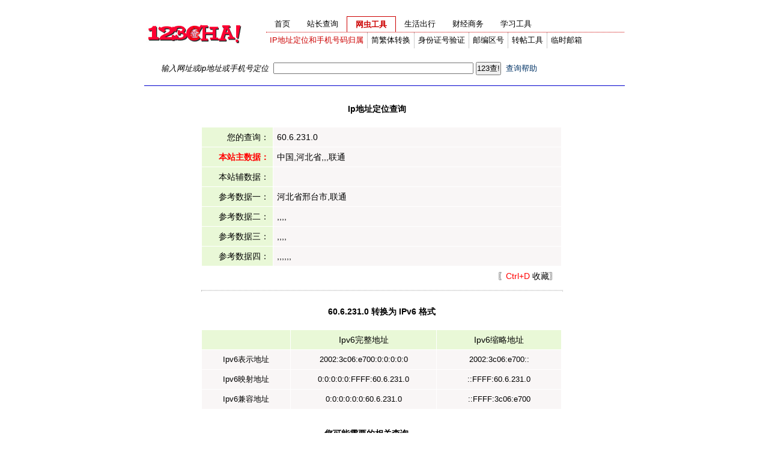

--- FILE ---
content_type: text/html; charset=UTF-8
request_url: https://www.123cha.com/ip/?q=60.6.231.*
body_size: 6337
content:
<!DOCTYPE html>
<html><head>
<title>60.6.231.*服务器iP 60.6.231.*域名解析 60.6.231.*iP查询 60.6.231.*域名iP查询</title>
<meta http-equiv="Content-Type" content="text/html; charset=utf-8" />
<meta name=description content="提供在线ipv4和ipv6地址定位查询,手机号码归属地查询定位,自有更新最快、数据最全面、最专业的ip数据库"/>
<meta name=keywords content="ip,查ip,ip whois,ipv4,ipv6,ip查询,ip地址定位,手机号归属地查询,手机号码定位,专业ip数据库,手机号码数据库,服务器定位查询" />
<meta http-equiv="Cache-Control" content="no-transform " />
<meta http-equiv="Cache-Control" content="no-siteapp" />
<meta name="applicable-device" content="pc" />
<meta name="renderer" content="webkit" />
<meta http-equiv="mobile-agent" content="format=xhtml; url=https://m.123cha.com/ip/?q=60.6.231.0" />
<meta http-equiv="mobile-agent" content="format=html5; url=https://m.123cha.com/ip/?q=60.6.231.0" />
<link rel="alternate" media="only screen and (max-width: 640px)" href="https://m.123cha.com/ip/?q=60.6.231.0" />
<script type="text/javascript">
if (/Mobile/i.test(navigator.userAgent)) {
	window.location.href = "https://m.123cha.com/ip/?q=60.6.231.0";
}
</script><style type="text/css">body{background:#fff;text-align:center;font:13px Verdana,Arial,Helvetica,sans-serif;margin:0;padding:30px 0 0 0}
a:link,a:visited,a:active{color:#036;text-decoration:none;}a:hover{color:#00c;text-decoration:none;}
#header,#comefrom,.line,#contain,#mainbg,#footer{width:800px;margin:auto}#header{padding:0px;height:65px;width:800px;}#comefrom{text-align:center;color:#c00;margin:2px 0 20px;}.log{text-align:center;}.minilog{float:left;width:165px}
.navq{float:right;margin-top:-6px;width:600px;height:60px;overflow:hidden}.navm{height:56px;width:590px}#nav{position:relative;width:550px;height:52px;float:left}#nav ul{padding:0;margin:3px 0 0 3px;list-style:none;width:750px;height:26px;}#nav table{border-collapse:collapse;padding:0;width:0;height:0}#nav li{float:left;}#nav li a{float:left;display:block;line-height:26px;color:#000;text-decoration:none}#nav li a b{float:left;padding:0 14px;display:inline;font-weight:normal}#nav li.current a b{font-weight:bold;color:#c00;border:1px solid #c00;border-bottom:0px}#nav li ul{position:absolute;top:26px;left:-9990px;z-index:10;background:#e9f8d7;border-top:1px dotted #c00}#nav li.current ul{left:0;z-index:1;background:#fff;border-top:1px solid dotted #c00}#nav li a:hover{background-color:#e9f8d7;}#nav li:hover > a{cursor:pointer;}#nav li:hover > a b{font-weight:bold;color:#c00;border:1px dotted #c00;border-bottom:none}#nav ul :hover ul{left:0;}#nav ul :hover ul.right li,#nav ul li.current ul.right li{float:right;}#nav ul :hover ul.blank{background:#fff;}#nav ul :hover ul li a{display:inline;background:#e9f8d7;padding:0 6px;width:auto;white-space:nowrap;border-right:1px dotted #999;height:26px;}#nav ul li.current ul li a{display:inline;padding:0 6px;width:auto;white-space:nowrap;border-right:1px dotted #999;height:26px;}#nav ul :hover ul li a:hover{color:#00c;text-decoration:underline}#nav ul ul li a.last,#nav ul li.current ul li a.last,#nav ul li ul.right li a.last,#nav ul li.current ul.right li a.last{border:none;}#nav li ul li.current_sub a{color:#c00;}
.line{clear:both;height:1px;border-bottom:1px solid #00c;}.msbox{clear:both;margin:48px auto 30px;}.qsbox{margin:8px auto;width:760px;text-align:left;height:30px;}#contain{margin:6px 0 20px 0;}#mainbg{padding:0px;float:left;}#right{float:right;margin:2px 0px;padding:0px;width:170px;text-align:center;vertical-align:top;}#left{float:left;overflow-x:hidden;margin:0px;padding:4px;width:610px;text-align:left;}#mainbg ul{margin:0;padding:0px;}#mainbg li{margin:0;padding:8px 6px 0px 0px;}#mainbg li strong{font-size:15px;font-weight:bold;}#submenu{float:left;margin:0 0 1em 0;padding:3px;border:2px solid #feb;width:516px;background:#fff;}#submenu ul{float:left;}#submenu li{list-style:none;padding:2px;}p.title{margin:20px 0;}#footer{clear:both;margin:20px;} dl,dt,dd{clear:left;margin:0px;padding:0px;}#tb,.tb{line-height:24px}#Ads{float:right;margin-top:0px;}#MiscBox{margin-top:30px;}#MiscBox a{padding:6px;font-size:12px;}#CopyrightBox{margin-top:6px;font-size:12px;}.text{margin:0px;float:left;}#AdsBox1{height:60px;float:center;padding:20px auto;margin-bottom:-16px;vertical-align:top;}#AdsBox1 td{vertical-align:top;}#ResultBox{margin-left:6px;margin-right:0px;width:500px;text-align:left;line-height:20px;float:left;}#AddiBox{text-align:center;margin-left:20px;line-height:12px;}#AddiBox li{margin:0;padding:8px 6px 0px 0px;}table{font-family:verdana,arial,Simsun;font-size:13px;}</style>
<script type="text/javascript" src="/images/jquery-1.4.2.min.js"></script>


</head>
<body>
<center>
<div id="header">
<div class="navq">
<div id="nav">
<ul><li><a href="https://www.123cha.com"><b>首页</b><!--[if gte IE 7]><!--></a><!--<![endif]-->
<!--[if lte IE 6]><table><tr><td><![endif]-->
 <ul><li><a class="last" href="https://www.123cha.com/more/">欢迎光临</a></li></ul>
<!--[if lte IE 6]></td></tr></table></a><![endif]-->
</li><li><a href="https://www.123cha.com/more/"><b>站长查询</b><!--[if gte IE 7]><!--></a><!--<![endif]-->
<!--[if lte IE 6]><table><tr><td><![endif]-->
 <ul><li><a href="https://www.123cha.com/search_engine/">搜索引擎收录和反向链接</a></li><li><a class="last" href="https://www.123cha.com/domain/">域名注册信息</a></li></ul>
<!--[if lte IE 6]></td></tr></table></a><![endif]-->
</li><li class="current"><a href="https://www.123cha.com/more/"><b>网虫工具</b><!--[if gte IE 7]><!--></a><!--<![endif]-->
<!--[if lte IE 6]><table><tr><td><![endif]-->
 <ul><li class="current_sub"><a href="https://www.123cha.com/ip/">IP地址定位和手机号码归属</a></li><li><a href="https://www.123cha.com/chinese-converter/">简繁体转换</a></li><li><a href="https://www.123cha.com/idcard/">身份证号验证</a></li><li><a href="https://www.123cha.com/postal/">邮编区号</a></li><li><a href="https://www.123cha.com/zt/">转帖工具</a></li><li><a class="last" href="https://www.123cha.com/mailtemp/">临时邮箱</a></li></ul>
<!--[if lte IE 6]></td></tr></table></a><![endif]-->
</li><li><a href="https://www.123cha.com/more/"><b>生活出行</b><!--[if gte IE 7]><!--></a><!--<![endif]-->
<!--[if lte IE 6]><table><tr><td><![endif]-->
 <ul><li><a href="https://www.123cha.com/tq/">天气预报</a></li><li><a href="https://www.123cha.com/train/">火车时刻表</a></li><li><a href="https://www.123cha.com/hb/">飞机航班</a></li><li><a href="https://time.123cha.com/">世界时间</a></li><li><a href="https://www.123cha.com/bus/">长途汽车查询</a></li><li><a class="last" href="https://www.123cha.com/bankcard/">银行卡号查询</a></li></ul>
<!--[if lte IE 6]></td></tr></table></a><![endif]-->
</li><li><a href="https://www.123cha.com/more/"><b>财经商务</b><!--[if gte IE 7]><!--></a><!--<![endif]-->
<!--[if lte IE 6]><table><tr><td><![endif]-->
 <ul class="right"><li><a class="last" href="https://www.123cha.com/hl/">汇率换算</a></li><li><a href="https://www.123cha.com/hj/">金价走势</a></li><li><a href="https://www.123cha.com/ll/">利率查询</a></li><li><a href="https://www.123cha.com/credit/">房贷计算</a></li></ul>
<!--[if lte IE 6]></td></tr></table></a><![endif]-->
</li><li><a href="https://www.123cha.com/more/"><b>学习工具</b><!--[if gte IE 7]><!--></a><!--<![endif]-->
<!--[if lte IE 6]><table><tr><td><![endif]-->
 <ul class="right"><li><a class="last" href="https://www.123cha.com/cidr/">网络计算器</a></li><li><a href="https://www.123cha.com/unit-converter/">度衡量换算</a></li><li><a href="https://www.123cha.com/tran/">在线翻译</a></li><li><a href="https://www.123cha.com/jsq/">计算器</a></li><li><a href="https://www.123cha.com/zidian/">新华字典</a></li><li><a href="https://www.123cha.com/xueli/">学历查询</a></li><li><a href="https://www.123cha.com/chengyu/">成语词典</a></li></ul>
<!--[if lte IE 6]></td></tr></table></a><![endif]-->
</li></ul></div>

</div>
<div class="minilog"><a title="回到123查首页" href="https://www.123cha.com" target=_top><img src="https://www.123cha.com/images/mlogo.gif" border="0" width=160 height=60></a></div>
</div>
<div class="qsbox">
<form method=get name=w action="/ip/" target=_top>
<i>&nbsp;&nbsp;输入网址或ip地址或手机号定位</i>&nbsp;&nbsp;<input name=q size=40 maxlength=40 value="">&nbsp;<input type=submit value="123查!">
&nbsp;<a href="/tips.html" target=_top><font class="li">查询帮助</font></a>&nbsp;&nbsp;
</form>
</div><div class="line"></div>
<div id="contain">
<div id="right">
	<div id="ads_r_0"><!--
<div style="float:left;width:160px">
<style type="text/css">.adsbox{width:160px;line-height:18px;margin:6px 0px;border:1px dashed #ccc;border-right:2px solid #999;}</style>
<div style="margin-top:10px;float:left;width:160px">

</div>
</div>
--></div>
</div>
<div id="left">
<style>table{font-family:verdana,arial,Simsun;font-size:13px;}dl{width:174px;float:left;line-height:22px;margin:3px 3px;border:1px dashed #ccc;border-right:2px solid #999;text-align:center;}</style>
<div style="clear:both;width:600px;float:left;margin:20px 0">
<li><strong style="font-size:14px;">Ip地址定位查询
&nbsp;&nbsp;&nbsp;</strong>
</div>
<style type="text/css">
.tg{width:600px;border-collapse:collapse;border-spacing:0;border-color:#ccc;line-height:20px}
.tg td{font-size:14px;padding:6px;border-style:solid;border-width:1px;overflow:hidden;word-break:normal;border-color:#ccc;background-color:#fff;}
.tg .tg-title{width:100px;background-color:#e9f8d7;border-color:#fff;text-align:right}
.tg .tg-data{width:440px;background-color:#f9f6f6;border-color:#fff;text-align:left}
.tg .tg-btitle{width:100px;background-color:#e9f8d7;border-color:#fff;text-align:right;font-weight:bold;color:red}
.tg .tg-note{text-align:right;border-color:#fff;}
.tg .acenter{text-align:center}
.tg .small{text-align:center;font-size:13px;}
.article_container{float: left;width: 100%;line-height: 24px;}
</style>
<table class="tg">
  <tr><td class="tg-title">您的查询：</td><td class="tg-data">60.6.231.0</td></tr>
  <tr>
    <td class="tg-btitle">本站主数据：</td>
    <td class="tg-data">
中国,河北省,,,联通    </td>
  </tr>
  <tr>
    <td class="tg-title">本站辅数据：</td>
    <td class="tg-data">
    </td>
  </tr>
  <tr>
    <td class="tg-title">参考数据一：</td>
    <td class="tg-data"><span id="r0"></span></td>
  </tr>
  <tr>
    <td class="tg-title">参考数据二：</td>
    <td class="tg-data"><span id="r1"></span></td>
  </tr>
   <tr>
    <td class="tg-title">参考数据三：</td>
    <td class="tg-data"><span id="r2"></span></td>
  </tr>
  <tr>
    <td class="tg-title">参考数据四：</td>
    <td class="tg-data"><span id="r3"></span></td>
  </tr>
 <tr>
    <td class="tg-note" colspan="2">
    	〖<font color="red">Ctrl+D</font> 收藏〗
    </td>
	</tr>
</table>
<script type="text/javascript">
$("span").html('<img src="/images/loading.gif" align="absmiddle" border="0" />');
var ip = '60.6.231.0';
var jobs=new Array();
jobs.push("762f675c5baaab65d8b85a2a0435105020a6f78a2e950164f74fefdaa1ae19dd");
jobs.push("08dd08dc8c69f0807a080f01cd0cd71c0c5c39cd06ad2e5456976e9380c0e35b");
jobs.push("b1a9d9840f791a43909309cb164216ecd8a9a1503192e7e174abd7fbf04e0338");
jobs.push("e111706d55fc9fcba17e832bab29693e79bddba9d773d2656ca9d9dd489522bd");
Loop_ajax(jobs[0],0,jobs,ip);
function Loop_ajax(tok,i,jobs,ip) {
	if(i>=jobs.length) return false;
	setTimeout(function() {
		$.ajax( {
			url:"get.php",
			data:{job:i,t:tok,ip:ip},
			type:"POST",
			success:function(re) {
				$("#r"+i).html(re);
				Loop_ajax(jobs[i+1],i+1,jobs,ip);
			},
			complete:function(XMLHttpRequest,status) {
				if(status=='timeout'){
					this.xhr.abort();
					$("#r"+i).html('请求超时');
				}
			}
		});
	}, 1000);
}

</script>
<div style="margin:6px 0;width:600px;text-align:center;border:1px dotted #ccc;">

</div>
<div style="clear:both;width:600px;float:left;margin:20px 0;"><li><strong style="font-size:14px;">60.6.231.0 转换为 IPv6 格式</strong></li></div>
<table class="tg">
<tr><td class="tg-title acenter">&nbsp;</td><td class="tg-title acenter">Ipv6完整地址</td><td class="tg-title acenter">Ipv6缩略地址</td></tr>
<tr><td class="tg-data small">Ipv6表示地址</td><td class="tg-data small">2002:3c06:e700:0:0:0:0:0</td><td class="tg-data small">2002:3c06:e700::</td></tr>
<tr><td class="tg-data small">Ipv6映射地址</td><td class="tg-data small">0:0:0:0:0:FFFF:60.6.231.0</td><td class="tg-data small">::FFFF:60.6.231.0</td></tr>
<tr><td class="tg-data small">Ipv6兼容地址</td><td class="tg-data small">0:0:0:0:0:0:60.6.231.0</td><td class="tg-data small">::FFFF:3c06:e700</td></tr>
</table>
<div id="cresult" style="display:none">
[您的查询]: 60.6.231.0<br />
[123查网定位]: 中国,河北省,,,联通<br />
[123查辅数据]: 未收录<br />
[查询提供]: https://www.123cha.com<br />
</div>

<div id='rela' style="clear:both;width:550px;float:left;line-height:24px;margin:20px 0">
<li><strong style="font-size:14px;line-height:40px">您可能需要的相关查询</strong></li>
<li style="margin-left:12px;"><a href="/tq/?q=" target=_blank>未来3天至一周天气预报和生活指数</a></li>
<li style="margin-left:12px;"><a href="/postal/?q=" target=_blank>的详细邮政编码</a></li>
<li style="margin-left:12px;"><a href="/train/?q=" target=_blank>经过附近的火车时刻表</a></li>
</div>
</div>
</div>
<script src="/jquery.min.js"></script>
    <h3 style="    width: 800px;
    margin-left: 0px;
    text-align: left;
    position: relative;
    top: 20px;">分类导航</h3>        <div class="fenleibox">
        
            <div class="fenleinav">
                <ul>
                    <li><a href="" title="站长查询" target="_blank">站长查询</a></li>
                    <li><a href="" title="网虫工具" target="_blank">网虫工具</a></li>
                    <li><a href="" title="生活出行" target="_blank">生活出行</a></li>
                    <li><a href="" title="财经商务" target="_blank">财经商务</a></li>
                    <li><a href="" title="学习工具" target="_blank">学习工具</a></li>
               </ul>
            </div>
            <div class="fenleiinfo" style="display: block;">
                <ul>
                    <li><a href="https://www.123cha.com/search_engine/" title="搜索引擎收录和反向链接" target="_blank">搜索引擎收录和反向链接</a></li>
                    <li><a href="https://www.123cha.com/domain/" title="域名注册信息" target="_blank">域名注册信息</a></li>
                </ul>
            </div>
            <div class="fenleiinfo" style="display: none;">
                <ul>
                    <li><a href="https://www.123cha.com/ip/" title="IP地址定位和手机号码归属" target="_blank">IP地址定位和手机号码归属</a></li>
                    <li><a href="https://www.123cha.com/chinese-converter/" title="简繁体转换" target="_blank">简繁体转换</a></li>
                    <li><a href="https://www.123cha.com/idcard/" title="身份证号验证" target="_blank">身份证号验证</a></li>
                    <li><a href="https://www.123cha.com/postal/" title="邮编区号" target="_blank">邮编区号</a></li>
                    <li><a href="https://www.123cha.com/zt/" title="转帖工具" target="_blank">转帖工具</a></li>
                    <li><a href="https://www.123cha.com/mailtemp/" title="临时邮箱" target="_blank">临时邮箱</a></li>
                </ul>
            </div>
            <div class="fenleiinfo" style="display: none;">
                <ul>
                    <li><a href="https://www.123cha.com/tq/" title="天气预报" target="_blank">天气预报</a></li>
                    <li><a href="https://www.123cha.com/train/" title="火车时刻表" target="_blank">火车时刻表</a></li>
                    <li><a href="https://www.123cha.com/hb/" title="飞机航班" target="_blank">飞机航班</a></li>
                    <li><a href="https://time.123cha.com/" title="世界时间" target="_blank">世界时间</a></li>
                    <li><a href="https://www.123cha.com/bus/" title="长途汽车查询" target="_blank">长途汽车查询</a></li>
                    <li><a href="https://www.123cha.com/bankcard/" title="银行卡号查询" target="_blank">银行卡号查询</a></li>
                </ul>
            </div>
            <div class="fenleiinfo" style="display: none;">
                <ul>
                    <li><a href="https://www.123cha.com/hl/" title="汇率换算" target="_blank">汇率换算</a></li>
                    <li><a href="https://www.123cha.com/hj/" title="金价走势" target="_blank">金价走势</a></li>
                    <li><a href="https://www.123cha.com/ll/" title="利率查询" target="_blank">利率查询</a></li>
                    <li><a href="https://www.123cha.com/credit/" title="房贷计算" target="_blank">房贷计算</a></li>
                </ul>
            </div>
            <div class="fenleiinfo" style="display: none;">
                <ul>
                    <li><a href="https://www.123cha.com/cidr/" title="网络计算器" target="_blank">网络计算器</a></li>
                    <li><a href="https://www.123cha.com/unit-converter/" title="度衡量换算" target="_blank">度衡量换算</a></li>
                    <li><a href="https://www.123cha.com/tran/" title="在线翻译" target="_blank">在线翻译</a></li>
                    <li><a href="https://www.123cha.com/jsq/" title="计算器" target="_blank">计算器</a></li>
                    <li><a href="https://www.123cha.com/zidian/" title="新华字典" target="_blank">新华字典</a></li>
                    <li><a href="https://www.123cha.com/xueli/" title="学历查询" target="_blank">学历查询</a></li>
                    <li><a href="https://www.123cha.com/chengyu/" title="成语词典" target="_blank">成语词典</a></li>
                </ul>
            </div>
        </div>


 <style>
 #contain{
    overflow: hidden;
}
#left {
    float: none;
    overflow-x: initial;
    margin: 0px auto;
    padding: 4px;
    width: 610px;
    text-align: center;
}
                *{
                        margin: 0;
                        padding: 0;
                }
                li{
                        list-style: none;
                }
                .navtitle {
                        height: 30px;
                        line-height: 30px;
                        font-size: 18px;
                        font-weight: bold;
                        padding-left: 20px;
                        margin: 10px 0;
                }

                .jingpinbox {
                        width: 100%;
                        height: 218px;
                        border: 1px solid #ccc;
                        border-radius: 5px;
                }

                /*.fenleibox{width: 100%;height: 185px;border: 1px solid #ccc;border-radius: 5px;font-size:16px;}*/
                
                .fenleibox {
                        width: 800px;
                        height: 154px;
                        border: 1px solid #ccc;
                        border-radius: 5px;
                        font-size: 16px;
                        background-color: #fff;
                        margin: 30px auto;
                        clear: both;
                }

                .jingpinnav,
                .fenleinav {
                        width: 20%;
                        float: left;
                }

                .jingpinnav ul {
                        height: 218px;
                        overflow-y: auto;
                }

                /*.fenleinav ul{height: 185px;overflow-y: auto;}*/
                .fenleinav ul {
                        height: 154px;
                        overflow-y: auto;
                }

                .jingpinnav li,
                .fenleinav li {
                        background-color: #73a2f8;
                        text-align: center;
                        height: 30px;
                        line-height: 30px;
                        border-top: 1px dashed rgb(221, 221, 221);

                }

                .jingpinnav li:hover,
                .fenleinav li:hover {
                        background-color: #2870f1;
                }

                .jingpinnav li a,
                .fenleinav li a {
                        color: #fff;
                        width: 100%;
                        height: 100%;
                        display: block;
                }

                .jingpininfo,
                .fenleiinfo {
                        width: 79%;
                        float: left;
                        height: 100%;
                        display: none;
                        height: 100%;
                        overflow: hidden;
                        overflow-y: auto;
                }

                .jingpininfo ul,
                .fenleiinfo ul {
                        margin: 2%;
                        width: 100%;
                }

                .fenleiinfo ul li {
                        border: 1px solid #ccc;
                        float: left;
                        margin: 1% 2%;
                        height: 30px;
                        line-height: 30px;
                        width: 15%;
                        text-align: center;
                        border-radius: 10px;
                }

                .jingpininfo ul li {
                        float: left;
                        margin: 1% 2%;
                        height: 25px;
                        line-height: 25px;
                        width: 45%;
                        text-align: center;
                        border-radius: 10px;
                }

                .fenleiinfo ul li a {
                        width: 98%;
                        height: 100%;
                        white-space: nowrap;
                        text-overflow: ellipsis;
                        overflow: hidden;
                        display: block;
                }

                .jingpininfo ul li a {
                        width: 98%;
                        height: 100%;
                        white-space: nowrap;
                        text-overflow: ellipsis;
                        overflow: hidden;
                        display: block;
                        text-align: left;
                }
        </style>

<script>
    $(function () {
        $(".fenleinav li").mouseover(function (){
            var num=$(this).index();
            $(".fenleiinfo").hide();
            $(".fenleiinfo:eq("+num+")").show();
        }).mouseout(function (){
            var num=$(this).index();
            $(".fenleiinfo").hide();
            $(".fenleiinfo:eq("+num+")").show();
        });
    })
</script> 

<div id="footer">
  <div id="CopyrightBox">
    &copy; 2003-2019 <a href="https://www.123cha.com" target=_blank>123cha.com</a> <a href="https://www.123cha.com" target=_blank>全库网123查</a> 版权所有
  </div>
  
<script>
var _hmt = _hmt || [];
(function() {
  var hm = document.createElement("script");
  hm.src = "https://hm.baidu.com/hm.js?c101a8a56aa14cb24c1f0ef2bca1f36d";
  var s = document.getElementsByTagName("script")[0]; 
  s.parentNode.insertBefore(hm, s);
})();
</script>

</div>
</center>
</body>
</html>

--- FILE ---
content_type: text/html;charset=utf-8
request_url: https://www.123cha.com/ip/get.php
body_size: -64
content:
河北省邢台市,联通

--- FILE ---
content_type: text/html;charset=utf-8
request_url: https://www.123cha.com/ip/get.php
body_size: -89
content:
,,,,,,

--- FILE ---
content_type: application/javascript
request_url: https://www.123cha.com/jquery.min.js
body_size: 46870
content:
/*! jQuery v1.9.1 | (c) 2005, 2012 jQuery Foundation, Inc. | jquery.org/license
//@ sourceMappingURL=jquery.min.map
*/
(function(e, t) {
    var n, r, i = typeof t, o = e.document, a = e.location, s = e.jQuery, u = e.$, l = {}, c = [], p = "1.9.1", f = c.concat, d = c.push, h = c.slice, g = c.indexOf, m = l.toString, y = l.hasOwnProperty, v = p.trim, b = function(e, t) {
        return new b.fn.init(e,t,r)
    }, x = /[+-]?(?:\d*\.|)\d+(?:[eE][+-]?\d+|)/.source, w = /\S+/g, T = /^[\s\uFEFF\xA0]+|[\s\uFEFF\xA0]+$/g, N = /^(?:(<[\w\W]+>)[^>]*|#([\w-]*))$/, C = /^<(\w+)\s*\/?>(?:<\/\1>|)$/, k = /^[\],:{}\s]*$/, E = /(?:^|:|,)(?:\s*\[)+/g, S = /\\(?:["\\\/bfnrt]|u[\da-fA-F]{4})/g, A = /"[^"\\\r\n]*"|true|false|null|-?(?:\d+\.|)\d+(?:[eE][+-]?\d+|)/g, j = /^-ms-/, D = /-([\da-z])/gi, L = function(e, t) {
        return t.toUpperCase()
    }, H = function(e) {
        (o.addEventListener || "load" === e.type || "complete" === o.readyState) && (q(),
        b.ready())
    }, q = function() {
        o.addEventListener ? (o.removeEventListener("DOMContentLoaded", H, !1),
        e.removeEventListener("load", H, !1)) : (o.detachEvent("onreadystatechange", H),
        e.detachEvent("onload", H))
    };
    b.fn = b.prototype = {
        jquery: p,
        constructor: b,
        init: function(e, n, r) {
            var i, a;
            if (!e)
                return this;
            if ("string" == typeof e) {
                if (i = "<" === e.charAt(0) && ">" === e.charAt(e.length - 1) && e.length >= 3 ? [null, e, null] : N.exec(e),
                !i || !i[1] && n)
                    return !n || n.jquery ? (n || r).find(e) : this.constructor(n).find(e);
                if (i[1]) {
                    if (n = n instanceof b ? n[0] : n,
                    b.merge(this, b.parseHTML(i[1], n && n.nodeType ? n.ownerDocument || n : o, !0)),
                    C.test(i[1]) && b.isPlainObject(n))
                        for (i in n)
                            b.isFunction(this[i]) ? this[i](n[i]) : this.attr(i, n[i]);
                    return this
                }
                if (a = o.getElementById(i[2]),
                a && a.parentNode) {
                    if (a.id !== i[2])
                        return r.find(e);
                    this.length = 1,
                    this[0] = a
                }
                return this.context = o,
                this.selector = e,
                this
            }
            return e.nodeType ? (this.context = this[0] = e,
            this.length = 1,
            this) : b.isFunction(e) ? r.ready(e) : (e.selector !== t && (this.selector = e.selector,
            this.context = e.context),
            b.makeArray(e, this))
        },
        selector: "",
        length: 0,
        size: function() {
            return this.length
        },
        toArray: function() {
            return h.call(this)
        },
        get: function(e) {
            return null == e ? this.toArray() : 0 > e ? this[this.length + e] : this[e]
        },
        pushStack: function(e) {
            var t = b.merge(this.constructor(), e);
            return t.prevObject = this,
            t.context = this.context,
            t
        },
        each: function(e, t) {
            return b.each(this, e, t)
        },
        ready: function(e) {
            return b.ready.promise().done(e),
            this
        },
        slice: function() {
            return this.pushStack(h.apply(this, arguments))
        },
        first: function() {
            return this.eq(0)
        },
        last: function() {
            return this.eq(-1)
        },
        eq: function(e) {
            var t = this.length
              , n = +e + (0 > e ? t : 0);
            return this.pushStack(n >= 0 && t > n ? [this[n]] : [])
        },
        map: function(e) {
            return this.pushStack(b.map(this, function(t, n) {
                return e.call(t, n, t)
            }))
        },
        end: function() {
            return this.prevObject || this.constructor(null)
        },
        push: d,
        sort: [].sort,
        splice: [].splice
    },
    b.fn.init.prototype = b.fn,
    b.extend = b.fn.extend = function() {
        var e, n, r, i, o, a, s = arguments[0] || {}, u = 1, l = arguments.length, c = !1;
        for ("boolean" == typeof s && (c = s,
        s = arguments[1] || {},
        u = 2),
        "object" == typeof s || b.isFunction(s) || (s = {}),
        l === u && (s = this,
        --u); l > u; u++)
            if (null != (o = arguments[u]))
                for (i in o)
                    e = s[i],
                    r = o[i],
                    s !== r && (c && r && (b.isPlainObject(r) || (n = b.isArray(r))) ? (n ? (n = !1,
                    a = e && b.isArray(e) ? e : []) : a = e && b.isPlainObject(e) ? e : {},
                    s[i] = b.extend(c, a, r)) : r !== t && (s[i] = r));
        return s
    }
    ,
    b.extend({
        noConflict: function(t) {
            return e.$ === b && (e.$ = u),
            t && e.jQuery === b && (e.jQuery = s),
            b
        },
        isReady: !1,
        readyWait: 1,
        holdReady: function(e) {
            e ? b.readyWait++ : b.ready(!0)
        },
        ready: function(e) {
            if (e === !0 ? !--b.readyWait : !b.isReady) {
                if (!o.body)
                    return setTimeout(b.ready);
                b.isReady = !0,
                e !== !0 && --b.readyWait > 0 || (n.resolveWith(o, [b]),
                b.fn.trigger && b(o).trigger("ready").off("ready"))
            }
        },
        isFunction: function(e) {
            return "function" === b.type(e)
        },
        isArray: Array.isArray || function(e) {
            return "array" === b.type(e)
        }
        ,
        isWindow: function(e) {
            return null != e && e == e.window
        },
        isNumeric: function(e) {
            return !isNaN(parseFloat(e)) && isFinite(e)
        },
        type: function(e) {
            return null == e ? e + "" : "object" == typeof e || "function" == typeof e ? l[m.call(e)] || "object" : typeof e
        },
        isPlainObject: function(e) {
            if (!e || "object" !== b.type(e) || e.nodeType || b.isWindow(e))
                return !1;
            try {
                if (e.constructor && !y.call(e, "constructor") && !y.call(e.constructor.prototype, "isPrototypeOf"))
                    return !1
            } catch (n) {
                return !1
            }
            var r;
            for (r in e)
                ;
            return r === t || y.call(e, r)
        },
        isEmptyObject: function(e) {
            var t;
            for (t in e)
                return !1;
            return !0
        },
        error: function(e) {
            throw Error(e)
        },
        parseHTML: function(e, t, n) {
            if (!e || "string" != typeof e)
                return null;
            "boolean" == typeof t && (n = t,
            t = !1),
            t = t || o;
            var r = C.exec(e)
              , i = !n && [];
            return r ? [t.createElement(r[1])] : (r = b.buildFragment([e], t, i),
            i && b(i).remove(),
            b.merge([], r.childNodes))
        },
        parseJSON: function(n) {
            return e.JSON && e.JSON.parse ? e.JSON.parse(n) : null === n ? n : "string" == typeof n && (n = b.trim(n),
            n && k.test(n.replace(S, "@").replace(A, "]").replace(E, ""))) ? Function("return " + n)() : (b.error("Invalid JSON: " + n),
            t)
        },
        parseXML: function(n) {
            var r, i;
            if (!n || "string" != typeof n)
                return null;
            try {
                e.DOMParser ? (i = new DOMParser,
                r = i.parseFromString(n, "text/xml")) : (r = new ActiveXObject("Microsoft.XMLDOM"),
                r.async = "false",
                r.loadXML(n))
            } catch (o) {
                r = t
            }
            return r && r.documentElement && !r.getElementsByTagName("parsererror").length || b.error("Invalid XML: " + n),
            r
        },
        noop: function() {},
        globalEval: function(t) {
            t && b.trim(t) && (e.execScript || function(t) {
                e.eval.call(e, t)
            }
            )(t)
        },
        camelCase: function(e) {
            return e.replace(j, "ms-").replace(D, L)
        },
        nodeName: function(e, t) {
            return e.nodeName && e.nodeName.toLowerCase() === t.toLowerCase()
        },
        each: function(e, t, n) {
            var r, i = 0, o = e.length, a = M(e);
            if (n) {
                if (a) {
                    for (; o > i; i++)
                        if (r = t.apply(e[i], n),
                        r === !1)
                            break
                } else
                    for (i in e)
                        if (r = t.apply(e[i], n),
                        r === !1)
                            break
            } else if (a) {
                for (; o > i; i++)
                    if (r = t.call(e[i], i, e[i]),
                    r === !1)
                        break
            } else
                for (i in e)
                    if (r = t.call(e[i], i, e[i]),
                    r === !1)
                        break;
            return e
        },
        trim: v && !v.call("\ufeff\u00a0") ? function(e) {
            return null == e ? "" : v.call(e)
        }
        : function(e) {
            return null == e ? "" : (e + "").replace(T, "")
        }
        ,
        makeArray: function(e, t) {
            var n = t || [];
            return null != e && (M(Object(e)) ? b.merge(n, "string" == typeof e ? [e] : e) : d.call(n, e)),
            n
        },
        inArray: function(e, t, n) {
            var r;
            if (t) {
                if (g)
                    return g.call(t, e, n);
                for (r = t.length,
                n = n ? 0 > n ? Math.max(0, r + n) : n : 0; r > n; n++)
                    if (n in t && t[n] === e)
                        return n
            }
            return -1
        },
        merge: function(e, n) {
            var r = n.length
              , i = e.length
              , o = 0;
            if ("number" == typeof r)
                for (; r > o; o++)
                    e[i++] = n[o];
            else
                while (n[o] !== t)
                    e[i++] = n[o++];
            return e.length = i,
            e
        },
        grep: function(e, t, n) {
            var r, i = [], o = 0, a = e.length;
            for (n = !!n; a > o; o++)
                r = !!t(e[o], o),
                n !== r && i.push(e[o]);
            return i
        },
        map: function(e, t, n) {
            var r, i = 0, o = e.length, a = M(e), s = [];
            if (a)
                for (; o > i; i++)
                    r = t(e[i], i, n),
                    null != r && (s[s.length] = r);
            else
                for (i in e)
                    r = t(e[i], i, n),
                    null != r && (s[s.length] = r);
            return f.apply([], s)
        },
        guid: 1,
        proxy: function(e, n) {
            var r, i, o;
            return "string" == typeof n && (o = e[n],
            n = e,
            e = o),
            b.isFunction(e) ? (r = h.call(arguments, 2),
            i = function() {
                return e.apply(n || this, r.concat(h.call(arguments)))
            }
            ,
            i.guid = e.guid = e.guid || b.guid++,
            i) : t
        },
        access: function(e, n, r, i, o, a, s) {
            var u = 0
              , l = e.length
              , c = null == r;
            if ("object" === b.type(r)) {
                o = !0;
                for (u in r)
                    b.access(e, n, u, r[u], !0, a, s)
            } else if (i !== t && (o = !0,
            b.isFunction(i) || (s = !0),
            c && (s ? (n.call(e, i),
            n = null) : (c = n,
            n = function(e, t, n) {
                return c.call(b(e), n)
            }
            )),
            n))
                for (; l > u; u++)
                    n(e[u], r, s ? i : i.call(e[u], u, n(e[u], r)));
            return o ? e : c ? n.call(e) : l ? n(e[0], r) : a
        },
        now: function() {
            return (new Date).getTime()
        }
    }),
    b.ready.promise = function(t) {
        if (!n)
            if (n = b.Deferred(),
            "complete" === o.readyState)
                setTimeout(b.ready);
            else if (o.addEventListener)
                o.addEventListener("DOMContentLoaded", H, !1),
                e.addEventListener("load", H, !1);
            else {
                o.attachEvent("onreadystatechange", H),
                e.attachEvent("onload", H);
                var r = !1;
                try {
                    r = null == e.frameElement && o.documentElement
                } catch (i) {}
                r && r.doScroll && function a() {
                    if (!b.isReady) {
                        try {
                            r.doScroll("left")
                        } catch (e) {
                            return setTimeout(a, 50)
                        }
                        q(),
                        b.ready()
                    }
                }()
            }
        return n.promise(t)
    }
    ,
    b.each("Boolean Number String Function Array Date RegExp Object Error".split(" "), function(e, t) {
        l["[object " + t + "]"] = t.toLowerCase()
    });
    function M(e) {
        var t = e.length
          , n = b.type(e);
        return b.isWindow(e) ? !1 : 1 === e.nodeType && t ? !0 : "array" === n || "function" !== n && (0 === t || "number" == typeof t && t > 0 && t - 1 in e)
    }
    r = b(o);
    var _ = {};
    function F(e) {
        var t = _[e] = {};
        return b.each(e.match(w) || [], function(e, n) {
            t[n] = !0
        }),
        t
    }
    b.Callbacks = function(e) {
        e = "string" == typeof e ? _[e] || F(e) : b.extend({}, e);
        var n, r, i, o, a, s, u = [], l = !e.once && [], c = function(t) {
            for (r = e.memory && t,
            i = !0,
            a = s || 0,
            s = 0,
            o = u.length,
            n = !0; u && o > a; a++)
                if (u[a].apply(t[0], t[1]) === !1 && e.stopOnFalse) {
                    r = !1;
                    break
                }
            n = !1,
            u && (l ? l.length && c(l.shift()) : r ? u = [] : p.disable())
        }, p = {
            add: function() {
                if (u) {
                    var t = u.length;
                    (function i(t) {
                        b.each(t, function(t, n) {
                            var r = b.type(n);
                            "function" === r ? e.unique && p.has(n) || u.push(n) : n && n.length && "string" !== r && i(n)
                        })
                    }
                    )(arguments),
                    n ? o = u.length : r && (s = t,
                    c(r))
                }
                return this
            },
            remove: function() {
                return u && b.each(arguments, function(e, t) {
                    var r;
                    while ((r = b.inArray(t, u, r)) > -1)
                        u.splice(r, 1),
                        n && (o >= r && o--,
                        a >= r && a--)
                }),
                this
            },
            has: function(e) {
                return e ? b.inArray(e, u) > -1 : !(!u || !u.length)
            },
            empty: function() {
                return u = [],
                this
            },
            disable: function() {
                return u = l = r = t,
                this
            },
            disabled: function() {
                return !u
            },
            lock: function() {
                return l = t,
                r || p.disable(),
                this
            },
            locked: function() {
                return !l
            },
            fireWith: function(e, t) {
                return t = t || [],
                t = [e, t.slice ? t.slice() : t],
                !u || i && !l || (n ? l.push(t) : c(t)),
                this
            },
            fire: function() {
                return p.fireWith(this, arguments),
                this
            },
            fired: function() {
                return !!i
            }
        };
        return p
    }
    ,
    b.extend({
        Deferred: function(e) {
            var t = [["resolve", "done", b.Callbacks("once memory"), "resolved"], ["reject", "fail", b.Callbacks("once memory"), "rejected"], ["notify", "progress", b.Callbacks("memory")]]
              , n = "pending"
              , r = {
                state: function() {
                    return n
                },
                always: function() {
                    return i.done(arguments).fail(arguments),
                    this
                },
                then: function() {
                    var e = arguments;
                    return b.Deferred(function(n) {
                        b.each(t, function(t, o) {
                            var a = o[0]
                              , s = b.isFunction(e[t]) && e[t];
                            i[o[1]](function() {
                                var e = s && s.apply(this, arguments);
                                e && b.isFunction(e.promise) ? e.promise().done(n.resolve).fail(n.reject).progress(n.notify) : n[a + "With"](this === r ? n.promise() : this, s ? [e] : arguments)
                            })
                        }),
                        e = null
                    }).promise()
                },
                promise: function(e) {
                    return null != e ? b.extend(e, r) : r
                }
            }
              , i = {};
            return r.pipe = r.then,
            b.each(t, function(e, o) {
                var a = o[2]
                  , s = o[3];
                r[o[1]] = a.add,
                s && a.add(function() {
                    n = s
                }, t[1 ^ e][2].disable, t[2][2].lock),
                i[o[0]] = function() {
                    return i[o[0] + "With"](this === i ? r : this, arguments),
                    this
                }
                ,
                i[o[0] + "With"] = a.fireWith
            }),
            r.promise(i),
            e && e.call(i, i),
            i
        },
        when: function(e) {
            var t = 0, n = h.call(arguments), r = n.length, i = 1 !== r || e && b.isFunction(e.promise) ? r : 0, o = 1 === i ? e : b.Deferred(), a = function(e, t, n) {
                return function(r) {
                    t[e] = this,
                    n[e] = arguments.length > 1 ? h.call(arguments) : r,
                    n === s ? o.notifyWith(t, n) : --i || o.resolveWith(t, n)
                }
            }, s, u, l;
            if (r > 1)
                for (s = Array(r),
                u = Array(r),
                l = Array(r); r > t; t++)
                    n[t] && b.isFunction(n[t].promise) ? n[t].promise().done(a(t, l, n)).fail(o.reject).progress(a(t, u, s)) : --i;
            return i || o.resolveWith(l, n),
            o.promise()
        }
    }),
    b.support = function() {
        var t, n, r, a, s, u, l, c, p, f, d = o.createElement("div");
        if (d.setAttribute("className", "t"),
        d.innerHTML = "  <link/><table></table><a href='/a'>a</a><input type='checkbox'/>",
        n = d.getElementsByTagName("*"),
        r = d.getElementsByTagName("a")[0],
        !n || !r || !n.length)
            return {};
        s = o.createElement("select"),
        l = s.appendChild(o.createElement("option")),
        a = d.getElementsByTagName("input")[0],
        r.style.cssText = "top:1px;float:left;opacity:.5",
        t = {
            getSetAttribute: "t" !== d.className,
            leadingWhitespace: 3 === d.firstChild.nodeType,
            tbody: !d.getElementsByTagName("tbody").length,
            htmlSerialize: !!d.getElementsByTagName("link").length,
            style: /top/.test(r.getAttribute("style")),
            hrefNormalized: "/a" === r.getAttribute("href"),
            opacity: /^0.5/.test(r.style.opacity),
            cssFloat: !!r.style.cssFloat,
            checkOn: !!a.value,
            optSelected: l.selected,
            enctype: !!o.createElement("form").enctype,
            html5Clone: "<:nav></:nav>" !== o.createElement("nav").cloneNode(!0).outerHTML,
            boxModel: "CSS1Compat" === o.compatMode,
            deleteExpando: !0,
            noCloneEvent: !0,
            inlineBlockNeedsLayout: !1,
            shrinkWrapBlocks: !1,
            reliableMarginRight: !0,
            boxSizingReliable: !0,
            pixelPosition: !1
        },
        a.checked = !0,
        t.noCloneChecked = a.cloneNode(!0).checked,
        s.disabled = !0,
        t.optDisabled = !l.disabled;
        try {
            delete d.test
        } catch (h) {
            t.deleteExpando = !1
        }
        a = o.createElement("input"),
        a.setAttribute("value", ""),
        t.input = "" === a.getAttribute("value"),
        a.value = "t",
        a.setAttribute("type", "radio"),
        t.radioValue = "t" === a.value,
        a.setAttribute("checked", "t"),
        a.setAttribute("name", "t"),
        u = o.createDocumentFragment(),
        u.appendChild(a),
        t.appendChecked = a.checked,
        t.checkClone = u.cloneNode(!0).cloneNode(!0).lastChild.checked,
        d.attachEvent && (d.attachEvent("onclick", function() {
            t.noCloneEvent = !1
        }),
        d.cloneNode(!0).click());
        for (f in {
            submit: !0,
            change: !0,
            focusin: !0
        })
            d.setAttribute(c = "on" + f, "t"),
            t[f + "Bubbles"] = c in e || d.attributes[c].expando === !1;
        return d.style.backgroundClip = "content-box",
        d.cloneNode(!0).style.backgroundClip = "",
        t.clearCloneStyle = "content-box" === d.style.backgroundClip,
        b(function() {
            var n, r, a, s = "padding:0;margin:0;border:0;display:block;box-sizing:content-box;-moz-box-sizing:content-box;-webkit-box-sizing:content-box;", u = o.getElementsByTagName("body")[0];
            u && (n = o.createElement("div"),
            n.style.cssText = "border:0;width:0;height:0;position:absolute;top:0;left:-9999px;margin-top:1px",
            u.appendChild(n).appendChild(d),
            d.innerHTML = "<table><tr><td></td><td>t</td></tr></table>",
            a = d.getElementsByTagName("td"),
            a[0].style.cssText = "padding:0;margin:0;border:0;display:none",
            p = 0 === a[0].offsetHeight,
            a[0].style.display = "",
            a[1].style.display = "none",
            t.reliableHiddenOffsets = p && 0 === a[0].offsetHeight,
            d.innerHTML = "",
            d.style.cssText = "box-sizing:border-box;-moz-box-sizing:border-box;-webkit-box-sizing:border-box;padding:1px;border:1px;display:block;width:4px;margin-top:1%;position:absolute;top:1%;",
            t.boxSizing = 4 === d.offsetWidth,
            t.doesNotIncludeMarginInBodyOffset = 1 !== u.offsetTop,
            e.getComputedStyle && (t.pixelPosition = "1%" !== (e.getComputedStyle(d, null) || {}).top,
            t.boxSizingReliable = "4px" === (e.getComputedStyle(d, null) || {
                width: "4px"
            }).width,
            r = d.appendChild(o.createElement("div")),
            r.style.cssText = d.style.cssText = s,
            r.style.marginRight = r.style.width = "0",
            d.style.width = "1px",
            t.reliableMarginRight = !parseFloat((e.getComputedStyle(r, null) || {}).marginRight)),
            typeof d.style.zoom !== i && (d.innerHTML = "",
            d.style.cssText = s + "width:1px;padding:1px;display:inline;zoom:1",
            t.inlineBlockNeedsLayout = 3 === d.offsetWidth,
            d.style.display = "block",
            d.innerHTML = "<div></div>",
            d.firstChild.style.width = "5px",
            t.shrinkWrapBlocks = 3 !== d.offsetWidth,
            t.inlineBlockNeedsLayout && (u.style.zoom = 1)),
            u.removeChild(n),
            n = d = a = r = null)
        }),
        n = s = u = l = r = a = null,
        t
    }();
    var O = /(?:\{[\s\S]*\}|\[[\s\S]*\])$/
      , B = /([A-Z])/g;
    function P(e, n, r, i) {
        if (b.acceptData(e)) {
            var o, a, s = b.expando, u = "string" == typeof n, l = e.nodeType, p = l ? b.cache : e, f = l ? e[s] : e[s] && s;
            if (f && p[f] && (i || p[f].data) || !u || r !== t)
                return f || (l ? e[s] = f = c.pop() || b.guid++ : f = s),
                p[f] || (p[f] = {},
                l || (p[f].toJSON = b.noop)),
                ("object" == typeof n || "function" == typeof n) && (i ? p[f] = b.extend(p[f], n) : p[f].data = b.extend(p[f].data, n)),
                o = p[f],
                i || (o.data || (o.data = {}),
                o = o.data),
                r !== t && (o[b.camelCase(n)] = r),
                u ? (a = o[n],
                null == a && (a = o[b.camelCase(n)])) : a = o,
                a
        }
    }
    function R(e, t, n) {
        if (b.acceptData(e)) {
            var r, i, o, a = e.nodeType, s = a ? b.cache : e, u = a ? e[b.expando] : b.expando;
            if (s[u]) {
                if (t && (o = n ? s[u] : s[u].data)) {
                    b.isArray(t) ? t = t.concat(b.map(t, b.camelCase)) : t in o ? t = [t] : (t = b.camelCase(t),
                    t = t in o ? [t] : t.split(" "));
                    for (r = 0,
                    i = t.length; i > r; r++)
                        delete o[t[r]];
                    if (!(n ? $ : b.isEmptyObject)(o))
                        return
                }
                (n || (delete s[u].data,
                $(s[u]))) && (a ? b.cleanData([e], !0) : b.support.deleteExpando || s != s.window ? delete s[u] : s[u] = null)
            }
        }
    }
    b.extend({
        cache: {},
        expando: "jQuery" + (p + Math.random()).replace(/\D/g, ""),
        noData: {
            embed: !0,
            object: "clsid:D27CDB6E-AE6D-11cf-96B8-444553540000",
            applet: !0
        },
        hasData: function(e) {
            return e = e.nodeType ? b.cache[e[b.expando]] : e[b.expando],
            !!e && !$(e)
        },
        data: function(e, t, n) {
            return P(e, t, n)
        },
        removeData: function(e, t) {
            return R(e, t)
        },
        _data: function(e, t, n) {
            return P(e, t, n, !0)
        },
        _removeData: function(e, t) {
            return R(e, t, !0)
        },
        acceptData: function(e) {
            if (e.nodeType && 1 !== e.nodeType && 9 !== e.nodeType)
                return !1;
            var t = e.nodeName && b.noData[e.nodeName.toLowerCase()];
            return !t || t !== !0 && e.getAttribute("classid") === t
        }
    }),
    b.fn.extend({
        data: function(e, n) {
            var r, i, o = this[0], a = 0, s = null;
            if (e === t) {
                if (this.length && (s = b.data(o),
                1 === o.nodeType && !b._data(o, "parsedAttrs"))) {
                    for (r = o.attributes; r.length > a; a++)
                        i = r[a].name,
                        i.indexOf("data-") || (i = b.camelCase(i.slice(5)),
                        W(o, i, s[i]));
                    b._data(o, "parsedAttrs", !0)
                }
                return s
            }
            return "object" == typeof e ? this.each(function() {
                b.data(this, e)
            }) : b.access(this, function(n) {
                return n === t ? o ? W(o, e, b.data(o, e)) : null : (this.each(function() {
                    b.data(this, e, n)
                }),
                t)
            }, null, n, arguments.length > 1, null, !0)
        },
        removeData: function(e) {
            return this.each(function() {
                b.removeData(this, e)
            })
        }
    });
    function W(e, n, r) {
        if (r === t && 1 === e.nodeType) {
            var i = "data-" + n.replace(B, "-$1").toLowerCase();
            if (r = e.getAttribute(i),
            "string" == typeof r) {
                try {
                    r = "true" === r ? !0 : "false" === r ? !1 : "null" === r ? null : +r + "" === r ? +r : O.test(r) ? b.parseJSON(r) : r
                } catch (o) {}
                b.data(e, n, r)
            } else
                r = t
        }
        return r
    }
    function $(e) {
        var t;
        for (t in e)
            if (("data" !== t || !b.isEmptyObject(e[t])) && "toJSON" !== t)
                return !1;
        return !0
    }
    b.extend({
        queue: function(e, n, r) {
            var i;
            return e ? (n = (n || "fx") + "queue",
            i = b._data(e, n),
            r && (!i || b.isArray(r) ? i = b._data(e, n, b.makeArray(r)) : i.push(r)),
            i || []) : t
        },
        dequeue: function(e, t) {
            t = t || "fx";
            var n = b.queue(e, t)
              , r = n.length
              , i = n.shift()
              , o = b._queueHooks(e, t)
              , a = function() {
                b.dequeue(e, t)
            };
            "inprogress" === i && (i = n.shift(),
            r--),
            o.cur = i,
            i && ("fx" === t && n.unshift("inprogress"),
            delete o.stop,
            i.call(e, a, o)),
            !r && o && o.empty.fire()
        },
        _queueHooks: function(e, t) {
            var n = t + "queueHooks";
            return b._data(e, n) || b._data(e, n, {
                empty: b.Callbacks("once memory").add(function() {
                    b._removeData(e, t + "queue"),
                    b._removeData(e, n)
                })
            })
        }
    }),
    b.fn.extend({
        queue: function(e, n) {
            var r = 2;
            return "string" != typeof e && (n = e,
            e = "fx",
            r--),
            r > arguments.length ? b.queue(this[0], e) : n === t ? this : this.each(function() {
                var t = b.queue(this, e, n);
                b._queueHooks(this, e),
                "fx" === e && "inprogress" !== t[0] && b.dequeue(this, e)
            })
        },
        dequeue: function(e) {
            return this.each(function() {
                b.dequeue(this, e)
            })
        },
        delay: function(e, t) {
            return e = b.fx ? b.fx.speeds[e] || e : e,
            t = t || "fx",
            this.queue(t, function(t, n) {
                var r = setTimeout(t, e);
                n.stop = function() {
                    clearTimeout(r)
                }
            })
        },
        clearQueue: function(e) {
            return this.queue(e || "fx", [])
        },
        promise: function(e, n) {
            var r, i = 1, o = b.Deferred(), a = this, s = this.length, u = function() {
                --i || o.resolveWith(a, [a])
            };
            "string" != typeof e && (n = e,
            e = t),
            e = e || "fx";
            while (s--)
                r = b._data(a[s], e + "queueHooks"),
                r && r.empty && (i++,
                r.empty.add(u));
            return u(),
            o.promise(n)
        }
    });
    var I, z, X = /[\t\r\n]/g, U = /\r/g, V = /^(?:input|select|textarea|button|object)$/i, Y = /^(?:a|area)$/i, J = /^(?:checked|selected|autofocus|autoplay|async|controls|defer|disabled|hidden|loop|multiple|open|readonly|required|scoped)$/i, G = /^(?:checked|selected)$/i, Q = b.support.getSetAttribute, K = b.support.input;
    b.fn.extend({
        attr: function(e, t) {
            return b.access(this, b.attr, e, t, arguments.length > 1)
        },
        removeAttr: function(e) {
            return this.each(function() {
                b.removeAttr(this, e)
            })
        },
        prop: function(e, t) {
            return b.access(this, b.prop, e, t, arguments.length > 1)
        },
        removeProp: function(e) {
            return e = b.propFix[e] || e,
            this.each(function() {
                try {
                    this[e] = t,
                    delete this[e]
                } catch (n) {}
            })
        },
        addClass: function(e) {
            var t, n, r, i, o, a = 0, s = this.length, u = "string" == typeof e && e;
            if (b.isFunction(e))
                return this.each(function(t) {
                    b(this).addClass(e.call(this, t, this.className))
                });
            if (u)
                for (t = (e || "").match(w) || []; s > a; a++)
                    if (n = this[a],
                    r = 1 === n.nodeType && (n.className ? (" " + n.className + " ").replace(X, " ") : " ")) {
                        o = 0;
                        while (i = t[o++])
                            0 > r.indexOf(" " + i + " ") && (r += i + " ");
                        n.className = b.trim(r)
                    }
            return this
        },
        removeClass: function(e) {
            var t, n, r, i, o, a = 0, s = this.length, u = 0 === arguments.length || "string" == typeof e && e;
            if (b.isFunction(e))
                return this.each(function(t) {
                    b(this).removeClass(e.call(this, t, this.className))
                });
            if (u)
                for (t = (e || "").match(w) || []; s > a; a++)
                    if (n = this[a],
                    r = 1 === n.nodeType && (n.className ? (" " + n.className + " ").replace(X, " ") : "")) {
                        o = 0;
                        while (i = t[o++])
                            while (r.indexOf(" " + i + " ") >= 0)
                                r = r.replace(" " + i + " ", " ");
                        n.className = e ? b.trim(r) : ""
                    }
            return this
        },
        toggleClass: function(e, t) {
            var n = typeof e
              , r = "boolean" == typeof t;
            return b.isFunction(e) ? this.each(function(n) {
                b(this).toggleClass(e.call(this, n, this.className, t), t)
            }) : this.each(function() {
                if ("string" === n) {
                    var o, a = 0, s = b(this), u = t, l = e.match(w) || [];
                    while (o = l[a++])
                        u = r ? u : !s.hasClass(o),
                        s[u ? "addClass" : "removeClass"](o)
                } else
                    (n === i || "boolean" === n) && (this.className && b._data(this, "__className__", this.className),
                    this.className = this.className || e === !1 ? "" : b._data(this, "__className__") || "")
            })
        },
        hasClass: function(e) {
            var t = " " + e + " "
              , n = 0
              , r = this.length;
            for (; r > n; n++)
                if (1 === this[n].nodeType && (" " + this[n].className + " ").replace(X, " ").indexOf(t) >= 0)
                    return !0;
            return !1
        },
        val: function(e) {
            var n, r, i, o = this[0];
            {
                if (arguments.length)
                    return i = b.isFunction(e),
                    this.each(function(n) {
                        var o, a = b(this);
                        1 === this.nodeType && (o = i ? e.call(this, n, a.val()) : e,
                        null == o ? o = "" : "number" == typeof o ? o += "" : b.isArray(o) && (o = b.map(o, function(e) {
                            return null == e ? "" : e + ""
                        })),
                        r = b.valHooks[this.type] || b.valHooks[this.nodeName.toLowerCase()],
                        r && "set"in r && r.set(this, o, "value") !== t || (this.value = o))
                    });
                if (o)
                    return r = b.valHooks[o.type] || b.valHooks[o.nodeName.toLowerCase()],
                    r && "get"in r && (n = r.get(o, "value")) !== t ? n : (n = o.value,
                    "string" == typeof n ? n.replace(U, "") : null == n ? "" : n)
            }
        }
    }),
    b.extend({
        valHooks: {
            option: {
                get: function(e) {
                    var t = e.attributes.value;
                    return !t || t.specified ? e.value : e.text
                }
            },
            select: {
                get: function(e) {
                    var t, n, r = e.options, i = e.selectedIndex, o = "select-one" === e.type || 0 > i, a = o ? null : [], s = o ? i + 1 : r.length, u = 0 > i ? s : o ? i : 0;
                    for (; s > u; u++)
                        if (n = r[u],
                        !(!n.selected && u !== i || (b.support.optDisabled ? n.disabled : null !== n.getAttribute("disabled")) || n.parentNode.disabled && b.nodeName(n.parentNode, "optgroup"))) {
                            if (t = b(n).val(),
                            o)
                                return t;
                            a.push(t)
                        }
                    return a
                },
                set: function(e, t) {
                    var n = b.makeArray(t);
                    return b(e).find("option").each(function() {
                        this.selected = b.inArray(b(this).val(), n) >= 0
                    }),
                    n.length || (e.selectedIndex = -1),
                    n
                }
            }
        },
        attr: function(e, n, r) {
            var o, a, s, u = e.nodeType;
            if (e && 3 !== u && 8 !== u && 2 !== u)
                return typeof e.getAttribute === i ? b.prop(e, n, r) : (a = 1 !== u || !b.isXMLDoc(e),
                a && (n = n.toLowerCase(),
                o = b.attrHooks[n] || (J.test(n) ? z : I)),
                r === t ? o && a && "get"in o && null !== (s = o.get(e, n)) ? s : (typeof e.getAttribute !== i && (s = e.getAttribute(n)),
                null == s ? t : s) : null !== r ? o && a && "set"in o && (s = o.set(e, r, n)) !== t ? s : (e.setAttribute(n, r + ""),
                r) : (b.removeAttr(e, n),
                t))
        },
        removeAttr: function(e, t) {
            var n, r, i = 0, o = t && t.match(w);
            if (o && 1 === e.nodeType)
                while (n = o[i++])
                    r = b.propFix[n] || n,
                    J.test(n) ? !Q && G.test(n) ? e[b.camelCase("default-" + n)] = e[r] = !1 : e[r] = !1 : b.attr(e, n, ""),
                    e.removeAttribute(Q ? n : r)
        },
        attrHooks: {
            type: {
                set: function(e, t) {
                    if (!b.support.radioValue && "radio" === t && b.nodeName(e, "input")) {
                        var n = e.value;
                        return e.setAttribute("type", t),
                        n && (e.value = n),
                        t
                    }
                }
            }
        },
        propFix: {
            tabindex: "tabIndex",
            readonly: "readOnly",
            "for": "htmlFor",
            "class": "className",
            maxlength: "maxLength",
            cellspacing: "cellSpacing",
            cellpadding: "cellPadding",
            rowspan: "rowSpan",
            colspan: "colSpan",
            usemap: "useMap",
            frameborder: "frameBorder",
            contenteditable: "contentEditable"
        },
        prop: function(e, n, r) {
            var i, o, a, s = e.nodeType;
            if (e && 3 !== s && 8 !== s && 2 !== s)
                return a = 1 !== s || !b.isXMLDoc(e),
                a && (n = b.propFix[n] || n,
                o = b.propHooks[n]),
                r !== t ? o && "set"in o && (i = o.set(e, r, n)) !== t ? i : e[n] = r : o && "get"in o && null !== (i = o.get(e, n)) ? i : e[n]
        },
        propHooks: {
            tabIndex: {
                get: function(e) {
                    var n = e.getAttributeNode("tabindex");
                    return n && n.specified ? parseInt(n.value, 10) : V.test(e.nodeName) || Y.test(e.nodeName) && e.href ? 0 : t
                }
            }
        }
    }),
    z = {
        get: function(e, n) {
            var r = b.prop(e, n)
              , i = "boolean" == typeof r && e.getAttribute(n)
              , o = "boolean" == typeof r ? K && Q ? null != i : G.test(n) ? e[b.camelCase("default-" + n)] : !!i : e.getAttributeNode(n);
            return o && o.value !== !1 ? n.toLowerCase() : t
        },
        set: function(e, t, n) {
            return t === !1 ? b.removeAttr(e, n) : K && Q || !G.test(n) ? e.setAttribute(!Q && b.propFix[n] || n, n) : e[b.camelCase("default-" + n)] = e[n] = !0,
            n
        }
    },
    K && Q || (b.attrHooks.value = {
        get: function(e, n) {
            var r = e.getAttributeNode(n);
            return b.nodeName(e, "input") ? e.defaultValue : r && r.specified ? r.value : t
        },
        set: function(e, n, r) {
            return b.nodeName(e, "input") ? (e.defaultValue = n,
            t) : I && I.set(e, n, r)
        }
    }),
    Q || (I = b.valHooks.button = {
        get: function(e, n) {
            var r = e.getAttributeNode(n);
            return r && ("id" === n || "name" === n || "coords" === n ? "" !== r.value : r.specified) ? r.value : t
        },
        set: function(e, n, r) {
            var i = e.getAttributeNode(r);
            return i || e.setAttributeNode(i = e.ownerDocument.createAttribute(r)),
            i.value = n += "",
            "value" === r || n === e.getAttribute(r) ? n : t
        }
    },
    b.attrHooks.contenteditable = {
        get: I.get,
        set: function(e, t, n) {
            I.set(e, "" === t ? !1 : t, n)
        }
    },
    b.each(["width", "height"], function(e, n) {
        b.attrHooks[n] = b.extend(b.attrHooks[n], {
            set: function(e, r) {
                return "" === r ? (e.setAttribute(n, "auto"),
                r) : t
            }
        })
    })),
    b.support.hrefNormalized || (b.each(["href", "src", "width", "height"], function(e, n) {
        b.attrHooks[n] = b.extend(b.attrHooks[n], {
            get: function(e) {
                var r = e.getAttribute(n, 2);
                return null == r ? t : r
            }
        })
    }),
    b.each(["href", "src"], function(e, t) {
        b.propHooks[t] = {
            get: function(e) {
                return e.getAttribute(t, 4)
            }
        }
    })),
    b.support.style || (b.attrHooks.style = {
        get: function(e) {
            return e.style.cssText || t
        },
        set: function(e, t) {
            return e.style.cssText = t + ""
        }
    }),
    b.support.optSelected || (b.propHooks.selected = b.extend(b.propHooks.selected, {
        get: function(e) {
            var t = e.parentNode;
            return t && (t.selectedIndex,
            t.parentNode && t.parentNode.selectedIndex),
            null
        }
    })),
    b.support.enctype || (b.propFix.enctype = "encoding"),
    b.support.checkOn || b.each(["radio", "checkbox"], function() {
        b.valHooks[this] = {
            get: function(e) {
                return null === e.getAttribute("value") ? "on" : e.value
            }
        }
    }),
    b.each(["radio", "checkbox"], function() {
        b.valHooks[this] = b.extend(b.valHooks[this], {
            set: function(e, n) {
                return b.isArray(n) ? e.checked = b.inArray(b(e).val(), n) >= 0 : t
            }
        })
    });
    var Z = /^(?:input|select|textarea)$/i
      , et = /^key/
      , tt = /^(?:mouse|contextmenu)|click/
      , nt = /^(?:focusinfocus|focusoutblur)$/
      , rt = /^([^.]*)(?:\.(.+)|)$/;
    function it() {
        return !0
    }
    function ot() {
        return !1
    }
    b.event = {
        global: {},
        add: function(e, n, r, o, a) {
            var s, u, l, c, p, f, d, h, g, m, y, v = b._data(e);
            if (v) {
                r.handler && (c = r,
                r = c.handler,
                a = c.selector),
                r.guid || (r.guid = b.guid++),
                (u = v.events) || (u = v.events = {}),
                (f = v.handle) || (f = v.handle = function(e) {
                    return typeof b === i || e && b.event.triggered === e.type ? t : b.event.dispatch.apply(f.elem, arguments)
                }
                ,
                f.elem = e),
                n = (n || "").match(w) || [""],
                l = n.length;
                while (l--)
                    s = rt.exec(n[l]) || [],
                    g = y = s[1],
                    m = (s[2] || "").split(".").sort(),
                    p = b.event.special[g] || {},
                    g = (a ? p.delegateType : p.bindType) || g,
                    p = b.event.special[g] || {},
                    d = b.extend({
                        type: g,
                        origType: y,
                        data: o,
                        handler: r,
                        guid: r.guid,
                        selector: a,
                        needsContext: a && b.expr.match.needsContext.test(a),
                        namespace: m.join(".")
                    }, c),
                    (h = u[g]) || (h = u[g] = [],
                    h.delegateCount = 0,
                    p.setup && p.setup.call(e, o, m, f) !== !1 || (e.addEventListener ? e.addEventListener(g, f, !1) : e.attachEvent && e.attachEvent("on" + g, f))),
                    p.add && (p.add.call(e, d),
                    d.handler.guid || (d.handler.guid = r.guid)),
                    a ? h.splice(h.delegateCount++, 0, d) : h.push(d),
                    b.event.global[g] = !0;
                e = null
            }
        },
        remove: function(e, t, n, r, i) {
            var o, a, s, u, l, c, p, f, d, h, g, m = b.hasData(e) && b._data(e);
            if (m && (c = m.events)) {
                t = (t || "").match(w) || [""],
                l = t.length;
                while (l--)
                    if (s = rt.exec(t[l]) || [],
                    d = g = s[1],
                    h = (s[2] || "").split(".").sort(),
                    d) {
                        p = b.event.special[d] || {},
                        d = (r ? p.delegateType : p.bindType) || d,
                        f = c[d] || [],
                        s = s[2] && RegExp("(^|\\.)" + h.join("\\.(?:.*\\.|)") + "(\\.|$)"),
                        u = o = f.length;
                        while (o--)
                            a = f[o],
                            !i && g !== a.origType || n && n.guid !== a.guid || s && !s.test(a.namespace) || r && r !== a.selector && ("**" !== r || !a.selector) || (f.splice(o, 1),
                            a.selector && f.delegateCount--,
                            p.remove && p.remove.call(e, a));
                        u && !f.length && (p.teardown && p.teardown.call(e, h, m.handle) !== !1 || b.removeEvent(e, d, m.handle),
                        delete c[d])
                    } else
                        for (d in c)
                            b.event.remove(e, d + t[l], n, r, !0);
                b.isEmptyObject(c) && (delete m.handle,
                b._removeData(e, "events"))
            }
        },
        trigger: function(n, r, i, a) {
            var s, u, l, c, p, f, d, h = [i || o], g = y.call(n, "type") ? n.type : n, m = y.call(n, "namespace") ? n.namespace.split(".") : [];
            if (l = f = i = i || o,
            3 !== i.nodeType && 8 !== i.nodeType && !nt.test(g + b.event.triggered) && (g.indexOf(".") >= 0 && (m = g.split("."),
            g = m.shift(),
            m.sort()),
            u = 0 > g.indexOf(":") && "on" + g,
            n = n[b.expando] ? n : new b.Event(g,"object" == typeof n && n),
            n.isTrigger = !0,
            n.namespace = m.join("."),
            n.namespace_re = n.namespace ? RegExp("(^|\\.)" + m.join("\\.(?:.*\\.|)") + "(\\.|$)") : null,
            n.result = t,
            n.target || (n.target = i),
            r = null == r ? [n] : b.makeArray(r, [n]),
            p = b.event.special[g] || {},
            a || !p.trigger || p.trigger.apply(i, r) !== !1)) {
                if (!a && !p.noBubble && !b.isWindow(i)) {
                    for (c = p.delegateType || g,
                    nt.test(c + g) || (l = l.parentNode); l; l = l.parentNode)
                        h.push(l),
                        f = l;
                    f === (i.ownerDocument || o) && h.push(f.defaultView || f.parentWindow || e)
                }
                d = 0;
                while ((l = h[d++]) && !n.isPropagationStopped())
                    n.type = d > 1 ? c : p.bindType || g,
                    s = (b._data(l, "events") || {})[n.type] && b._data(l, "handle"),
                    s && s.apply(l, r),
                    s = u && l[u],
                    s && b.acceptData(l) && s.apply && s.apply(l, r) === !1 && n.preventDefault();
                if (n.type = g,
                !(a || n.isDefaultPrevented() || p._default && p._default.apply(i.ownerDocument, r) !== !1 || "click" === g && b.nodeName(i, "a") || !b.acceptData(i) || !u || !i[g] || b.isWindow(i))) {
                    f = i[u],
                    f && (i[u] = null),
                    b.event.triggered = g;
                    try {
                        i[g]()
                    } catch (v) {}
                    b.event.triggered = t,
                    f && (i[u] = f)
                }
                return n.result
            }
        },
        dispatch: function(e) {
            e = b.event.fix(e);
            var n, r, i, o, a, s = [], u = h.call(arguments), l = (b._data(this, "events") || {})[e.type] || [], c = b.event.special[e.type] || {};
            if (u[0] = e,
            e.delegateTarget = this,
            !c.preDispatch || c.preDispatch.call(this, e) !== !1) {
                s = b.event.handlers.call(this, e, l),
                n = 0;
                while ((o = s[n++]) && !e.isPropagationStopped()) {
                    e.currentTarget = o.elem,
                    a = 0;
                    while ((i = o.handlers[a++]) && !e.isImmediatePropagationStopped())
                        (!e.namespace_re || e.namespace_re.test(i.namespace)) && (e.handleObj = i,
                        e.data = i.data,
                        r = ((b.event.special[i.origType] || {}).handle || i.handler).apply(o.elem, u),
                        r !== t && (e.result = r) === !1 && (e.preventDefault(),
                        e.stopPropagation()))
                }
                return c.postDispatch && c.postDispatch.call(this, e),
                e.result
            }
        },
        handlers: function(e, n) {
            var r, i, o, a, s = [], u = n.delegateCount, l = e.target;
            if (u && l.nodeType && (!e.button || "click" !== e.type))
                for (; l != this; l = l.parentNode || this)
                    if (1 === l.nodeType && (l.disabled !== !0 || "click" !== e.type)) {
                        for (o = [],
                        a = 0; u > a; a++)
                            i = n[a],
                            r = i.selector + " ",
                            o[r] === t && (o[r] = i.needsContext ? b(r, this).index(l) >= 0 : b.find(r, this, null, [l]).length),
                            o[r] && o.push(i);
                        o.length && s.push({
                            elem: l,
                            handlers: o
                        })
                    }
            return n.length > u && s.push({
                elem: this,
                handlers: n.slice(u)
            }),
            s
        },
        fix: function(e) {
            if (e[b.expando])
                return e;
            var t, n, r, i = e.type, a = e, s = this.fixHooks[i];
            s || (this.fixHooks[i] = s = tt.test(i) ? this.mouseHooks : et.test(i) ? this.keyHooks : {}),
            r = s.props ? this.props.concat(s.props) : this.props,
            e = new b.Event(a),
            t = r.length;
            while (t--)
                n = r[t],
                e[n] = a[n];
            return e.target || (e.target = a.srcElement || o),
            3 === e.target.nodeType && (e.target = e.target.parentNode),
            e.metaKey = !!e.metaKey,
            s.filter ? s.filter(e, a) : e
        },
        props: "altKey bubbles cancelable ctrlKey currentTarget eventPhase metaKey relatedTarget shiftKey target timeStamp view which".split(" "),
        fixHooks: {},
        keyHooks: {
            props: "char charCode key keyCode".split(" "),
            filter: function(e, t) {
                return null == e.which && (e.which = null != t.charCode ? t.charCode : t.keyCode),
                e
            }
        },
        mouseHooks: {
            props: "button buttons clientX clientY fromElement offsetX offsetY pageX pageY screenX screenY toElement".split(" "),
            filter: function(e, n) {
                var r, i, a, s = n.button, u = n.fromElement;
                return null == e.pageX && null != n.clientX && (i = e.target.ownerDocument || o,
                a = i.documentElement,
                r = i.body,
                e.pageX = n.clientX + (a && a.scrollLeft || r && r.scrollLeft || 0) - (a && a.clientLeft || r && r.clientLeft || 0),
                e.pageY = n.clientY + (a && a.scrollTop || r && r.scrollTop || 0) - (a && a.clientTop || r && r.clientTop || 0)),
                !e.relatedTarget && u && (e.relatedTarget = u === e.target ? n.toElement : u),
                e.which || s === t || (e.which = 1 & s ? 1 : 2 & s ? 3 : 4 & s ? 2 : 0),
                e
            }
        },
        special: {
            load: {
                noBubble: !0
            },
            click: {
                trigger: function() {
                    return b.nodeName(this, "input") && "checkbox" === this.type && this.click ? (this.click(),
                    !1) : t
                }
            },
            focus: {
                trigger: function() {
                    if (this !== o.activeElement && this.focus)
                        try {
                            return this.focus(),
                            !1
                        } catch (e) {}
                },
                delegateType: "focusin"
            },
            blur: {
                trigger: function() {
                    return this === o.activeElement && this.blur ? (this.blur(),
                    !1) : t
                },
                delegateType: "focusout"
            },
            beforeunload: {
                postDispatch: function(e) {
                    e.result !== t && (e.originalEvent.returnValue = e.result)
                }
            }
        },
        simulate: function(e, t, n, r) {
            var i = b.extend(new b.Event, n, {
                type: e,
                isSimulated: !0,
                originalEvent: {}
            });
            r ? b.event.trigger(i, null, t) : b.event.dispatch.call(t, i),
            i.isDefaultPrevented() && n.preventDefault()
        }
    },
    b.removeEvent = o.removeEventListener ? function(e, t, n) {
        e.removeEventListener && e.removeEventListener(t, n, !1)
    }
    : function(e, t, n) {
        var r = "on" + t;
        e.detachEvent && (typeof e[r] === i && (e[r] = null),
        e.detachEvent(r, n))
    }
    ,
    b.Event = function(e, n) {
        return this instanceof b.Event ? (e && e.type ? (this.originalEvent = e,
        this.type = e.type,
        this.isDefaultPrevented = e.defaultPrevented || e.returnValue === !1 || e.getPreventDefault && e.getPreventDefault() ? it : ot) : this.type = e,
        n && b.extend(this, n),
        this.timeStamp = e && e.timeStamp || b.now(),
        this[b.expando] = !0,
        t) : new b.Event(e,n)
    }
    ,
    b.Event.prototype = {
        isDefaultPrevented: ot,
        isPropagationStopped: ot,
        isImmediatePropagationStopped: ot,
        preventDefault: function() {
            var e = this.originalEvent;
            this.isDefaultPrevented = it,
            e && (e.preventDefault ? e.preventDefault() : e.returnValue = !1)
        },
        stopPropagation: function() {
            var e = this.originalEvent;
            this.isPropagationStopped = it,
            e && (e.stopPropagation && e.stopPropagation(),
            e.cancelBubble = !0)
        },
        stopImmediatePropagation: function() {
            this.isImmediatePropagationStopped = it,
            this.stopPropagation()
        }
    },
    b.each({
        mouseenter: "mouseover",
        mouseleave: "mouseout"
    }, function(e, t) {
        b.event.special[e] = {
            delegateType: t,
            bindType: t,
            handle: function(e) {
                var n, r = this, i = e.relatedTarget, o = e.handleObj;
                return (!i || i !== r && !b.contains(r, i)) && (e.type = o.origType,
                n = o.handler.apply(this, arguments),
                e.type = t),
                n
            }
        }
    }),
    b.support.submitBubbles || (b.event.special.submit = {
        setup: function() {
            return b.nodeName(this, "form") ? !1 : (b.event.add(this, "click._submit keypress._submit", function(e) {
                var n = e.target
                  , r = b.nodeName(n, "input") || b.nodeName(n, "button") ? n.form : t;
                r && !b._data(r, "submitBubbles") && (b.event.add(r, "submit._submit", function(e) {
                    e._submit_bubble = !0
                }),
                b._data(r, "submitBubbles", !0))
            }),
            t)
        },
        postDispatch: function(e) {
            e._submit_bubble && (delete e._submit_bubble,
            this.parentNode && !e.isTrigger && b.event.simulate("submit", this.parentNode, e, !0))
        },
        teardown: function() {
            return b.nodeName(this, "form") ? !1 : (b.event.remove(this, "._submit"),
            t)
        }
    }),
    b.support.changeBubbles || (b.event.special.change = {
        setup: function() {
            return Z.test(this.nodeName) ? (("checkbox" === this.type || "radio" === this.type) && (b.event.add(this, "propertychange._change", function(e) {
                "checked" === e.originalEvent.propertyName && (this._just_changed = !0)
            }),
            b.event.add(this, "click._change", function(e) {
                this._just_changed && !e.isTrigger && (this._just_changed = !1),
                b.event.simulate("change", this, e, !0)
            })),
            !1) : (b.event.add(this, "beforeactivate._change", function(e) {
                var t = e.target;
                Z.test(t.nodeName) && !b._data(t, "changeBubbles") && (b.event.add(t, "change._change", function(e) {
                    !this.parentNode || e.isSimulated || e.isTrigger || b.event.simulate("change", this.parentNode, e, !0)
                }),
                b._data(t, "changeBubbles", !0))
            }),
            t)
        },
        handle: function(e) {
            var n = e.target;
            return this !== n || e.isSimulated || e.isTrigger || "radio" !== n.type && "checkbox" !== n.type ? e.handleObj.handler.apply(this, arguments) : t
        },
        teardown: function() {
            return b.event.remove(this, "._change"),
            !Z.test(this.nodeName)
        }
    }),
    b.support.focusinBubbles || b.each({
        focus: "focusin",
        blur: "focusout"
    }, function(e, t) {
        var n = 0
          , r = function(e) {
            b.event.simulate(t, e.target, b.event.fix(e), !0)
        };
        b.event.special[t] = {
            setup: function() {
                0 === n++ && o.addEventListener(e, r, !0)
            },
            teardown: function() {
                0 === --n && o.removeEventListener(e, r, !0)
            }
        }
    }),
    b.fn.extend({
        on: function(e, n, r, i, o) {
            var a, s;
            if ("object" == typeof e) {
                "string" != typeof n && (r = r || n,
                n = t);
                for (a in e)
                    this.on(a, n, r, e[a], o);
                return this
            }
            if (null == r && null == i ? (i = n,
            r = n = t) : null == i && ("string" == typeof n ? (i = r,
            r = t) : (i = r,
            r = n,
            n = t)),
            i === !1)
                i = ot;
            else if (!i)
                return this;
            return 1 === o && (s = i,
            i = function(e) {
                return b().off(e),
                s.apply(this, arguments)
            }
            ,
            i.guid = s.guid || (s.guid = b.guid++)),
            this.each(function() {
                b.event.add(this, e, i, r, n)
            })
        },
        one: function(e, t, n, r) {
            return this.on(e, t, n, r, 1)
        },
        off: function(e, n, r) {
            var i, o;
            if (e && e.preventDefault && e.handleObj)
                return i = e.handleObj,
                b(e.delegateTarget).off(i.namespace ? i.origType + "." + i.namespace : i.origType, i.selector, i.handler),
                this;
            if ("object" == typeof e) {
                for (o in e)
                    this.off(o, n, e[o]);
                return this
            }
            return (n === !1 || "function" == typeof n) && (r = n,
            n = t),
            r === !1 && (r = ot),
            this.each(function() {
                b.event.remove(this, e, r, n)
            })
        },
        bind: function(e, t, n) {
            return this.on(e, null, t, n)
        },
        unbind: function(e, t) {
            return this.off(e, null, t)
        },
        delegate: function(e, t, n, r) {
            return this.on(t, e, n, r)
        },
        undelegate: function(e, t, n) {
            return 1 === arguments.length ? this.off(e, "**") : this.off(t, e || "**", n)
        },
        trigger: function(e, t) {
            return this.each(function() {
                b.event.trigger(e, t, this)
            })
        },
        triggerHandler: function(e, n) {
            var r = this[0];
            return r ? b.event.trigger(e, n, r, !0) : t
        }
    }),
    function(e, t) {
        var n, r, i, o, a, s, u, l, c, p, f, d, h, g, m, y, v, x = "sizzle" + -new Date, w = e.document, T = {}, N = 0, C = 0, k = it(), E = it(), S = it(), A = typeof t, j = 1 << 31, D = [], L = D.pop, H = D.push, q = D.slice, M = D.indexOf || function(e) {
            var t = 0
              , n = this.length;
            for (; n > t; t++)
                if (this[t] === e)
                    return t;
            return -1
        }
        , _ = "[\\x20\\t\\r\\n\\f]", F = "(?:\\\\.|[\\w-]|[^\\x00-\\xa0])+", O = F.replace("w", "w#"), B = "([*^$|!~]?=)", P = "\\[" + _ + "*(" + F + ")" + _ + "*(?:" + B + _ + "*(?:(['\"])((?:\\\\.|[^\\\\])*?)\\3|(" + O + ")|)|)" + _ + "*\\]", R = ":(" + F + ")(?:\\(((['\"])((?:\\\\.|[^\\\\])*?)\\3|((?:\\\\.|[^\\\\()[\\]]|" + P.replace(3, 8) + ")*)|.*)\\)|)", W = RegExp("^" + _ + "+|((?:^|[^\\\\])(?:\\\\.)*)" + _ + "+$", "g"), $ = RegExp("^" + _ + "*," + _ + "*"), I = RegExp("^" + _ + "*([\\x20\\t\\r\\n\\f>+~])" + _ + "*"), z = RegExp(R), X = RegExp("^" + O + "$"), U = {
            ID: RegExp("^#(" + F + ")"),
            CLASS: RegExp("^\\.(" + F + ")"),
            NAME: RegExp("^\\[name=['\"]?(" + F + ")['\"]?\\]"),
            TAG: RegExp("^(" + F.replace("w", "w*") + ")"),
            ATTR: RegExp("^" + P),
            PSEUDO: RegExp("^" + R),
            CHILD: RegExp("^:(only|first|last|nth|nth-last)-(child|of-type)(?:\\(" + _ + "*(even|odd|(([+-]|)(\\d*)n|)" + _ + "*(?:([+-]|)" + _ + "*(\\d+)|))" + _ + "*\\)|)", "i"),
            needsContext: RegExp("^" + _ + "*[>+~]|:(even|odd|eq|gt|lt|nth|first|last)(?:\\(" + _ + "*((?:-\\d)?\\d*)" + _ + "*\\)|)(?=[^-]|$)", "i")
        }, V = /[\x20\t\r\n\f]*[+~]/, Y = /^[^{]+\{\s*\[native code/, J = /^(?:#([\w-]+)|(\w+)|\.([\w-]+))$/, G = /^(?:input|select|textarea|button)$/i, Q = /^h\d$/i, K = /'|\\/g, Z = /\=[\x20\t\r\n\f]*([^'"\]]*)[\x20\t\r\n\f]*\]/g, et = /\\([\da-fA-F]{1,6}[\x20\t\r\n\f]?|.)/g, tt = function(e, t) {
            var n = "0x" + t - 65536;
            return n !== n ? t : 0 > n ? String.fromCharCode(n + 65536) : String.fromCharCode(55296 | n >> 10, 56320 | 1023 & n)
        };
        try {
            q.call(w.documentElement.childNodes, 0)[0].nodeType
        } catch (nt) {
            q = function(e) {
                var t, n = [];
                while (t = this[e++])
                    n.push(t);
                return n
            }
        }
        function rt(e) {
            return Y.test(e + "")
        }
        function it() {
            var e, t = [];
            return e = function(n, r) {
                return t.push(n += " ") > i.cacheLength && delete e[t.shift()],
                e[n] = r
            }
        }
        function ot(e) {
            return e[x] = !0,
            e
        }
        function at(e) {
            var t = p.createElement("div");
            try {
                return e(t)
            } catch (n) {
                return !1
            } finally {
                t = null
            }
        }
        function st(e, t, n, r) {
            var i, o, a, s, u, l, f, g, m, v;
            if ((t ? t.ownerDocument || t : w) !== p && c(t),
            t = t || p,
            n = n || [],
            !e || "string" != typeof e)
                return n;
            if (1 !== (s = t.nodeType) && 9 !== s)
                return [];
            if (!d && !r) {
                if (i = J.exec(e))
                    if (a = i[1]) {
                        if (9 === s) {
                            if (o = t.getElementById(a),
                            !o || !o.parentNode)
                                return n;
                            if (o.id === a)
                                return n.push(o),
                                n
                        } else if (t.ownerDocument && (o = t.ownerDocument.getElementById(a)) && y(t, o) && o.id === a)
                            return n.push(o),
                            n
                    } else {
                        if (i[2])
                            return H.apply(n, q.call(t.getElementsByTagName(e), 0)),
                            n;
                        if ((a = i[3]) && T.getByClassName && t.getElementsByClassName)
                            return H.apply(n, q.call(t.getElementsByClassName(a), 0)),
                            n
                    }
                if (T.qsa && !h.test(e)) {
                    if (f = !0,
                    g = x,
                    m = t,
                    v = 9 === s && e,
                    1 === s && "object" !== t.nodeName.toLowerCase()) {
                        l = ft(e),
                        (f = t.getAttribute("id")) ? g = f.replace(K, "\\$&") : t.setAttribute("id", g),
                        g = "[id='" + g + "'] ",
                        u = l.length;
                        while (u--)
                            l[u] = g + dt(l[u]);
                        m = V.test(e) && t.parentNode || t,
                        v = l.join(",")
                    }
                    if (v)
                        try {
                            return H.apply(n, q.call(m.querySelectorAll(v), 0)),
                            n
                        } catch (b) {} finally {
                            f || t.removeAttribute("id")
                        }
                }
            }
            return wt(e.replace(W, "$1"), t, n, r)
        }
        a = st.isXML = function(e) {
            var t = e && (e.ownerDocument || e).documentElement;
            return t ? "HTML" !== t.nodeName : !1
        }
        ,
        c = st.setDocument = function(e) {
            var n = e ? e.ownerDocument || e : w;
            return n !== p && 9 === n.nodeType && n.documentElement ? (p = n,
            f = n.documentElement,
            d = a(n),
            T.tagNameNoComments = at(function(e) {
                return e.appendChild(n.createComment("")),
                !e.getElementsByTagName("*").length
            }),
            T.attributes = at(function(e) {
                e.innerHTML = "<select></select>";
                var t = typeof e.lastChild.getAttribute("multiple");
                return "boolean" !== t && "string" !== t
            }),
            T.getByClassName = at(function(e) {
                return e.innerHTML = "<div class='hidden e'></div><div class='hidden'></div>",
                e.getElementsByClassName && e.getElementsByClassName("e").length ? (e.lastChild.className = "e",
                2 === e.getElementsByClassName("e").length) : !1
            }),
            T.getByName = at(function(e) {
                e.id = x + 0,
                e.innerHTML = "<a name='" + x + "'></a><div name='" + x + "'></div>",
                f.insertBefore(e, f.firstChild);
                var t = n.getElementsByName && n.getElementsByName(x).length === 2 + n.getElementsByName(x + 0).length;
                return T.getIdNotName = !n.getElementById(x),
                f.removeChild(e),
                t
            }),
            i.attrHandle = at(function(e) {
                return e.innerHTML = "<a href='#'></a>",
                e.firstChild && typeof e.firstChild.getAttribute !== A && "#" === e.firstChild.getAttribute("href")
            }) ? {} : {
                href: function(e) {
                    return e.getAttribute("href", 2)
                },
                type: function(e) {
                    return e.getAttribute("type")
                }
            },
            T.getIdNotName ? (i.find.ID = function(e, t) {
                if (typeof t.getElementById !== A && !d) {
                    var n = t.getElementById(e);
                    return n && n.parentNode ? [n] : []
                }
            }
            ,
            i.filter.ID = function(e) {
                var t = e.replace(et, tt);
                return function(e) {
                    return e.getAttribute("id") === t
                }
            }
            ) : (i.find.ID = function(e, n) {
                if (typeof n.getElementById !== A && !d) {
                    var r = n.getElementById(e);
                    return r ? r.id === e || typeof r.getAttributeNode !== A && r.getAttributeNode("id").value === e ? [r] : t : []
                }
            }
            ,
            i.filter.ID = function(e) {
                var t = e.replace(et, tt);
                return function(e) {
                    var n = typeof e.getAttributeNode !== A && e.getAttributeNode("id");
                    return n && n.value === t
                }
            }
            ),
            i.find.TAG = T.tagNameNoComments ? function(e, n) {
                return typeof n.getElementsByTagName !== A ? n.getElementsByTagName(e) : t
            }
            : function(e, t) {
                var n, r = [], i = 0, o = t.getElementsByTagName(e);
                if ("*" === e) {
                    while (n = o[i++])
                        1 === n.nodeType && r.push(n);
                    return r
                }
                return o
            }
            ,
            i.find.NAME = T.getByName && function(e, n) {
                return typeof n.getElementsByName !== A ? n.getElementsByName(name) : t
            }
            ,
            i.find.CLASS = T.getByClassName && function(e, n) {
                return typeof n.getElementsByClassName === A || d ? t : n.getElementsByClassName(e)
            }
            ,
            g = [],
            h = [":focus"],
            (T.qsa = rt(n.querySelectorAll)) && (at(function(e) {
                e.innerHTML = "<select><option selected=''></option></select>",
                e.querySelectorAll("[selected]").length || h.push("\\[" + _ + "*(?:checked|disabled|ismap|multiple|readonly|selected|value)"),
                e.querySelectorAll(":checked").length || h.push(":checked")
            }),
            at(function(e) {
                e.innerHTML = "<input type='hidden' i=''/>",
                e.querySelectorAll("[i^='']").length && h.push("[*^$]=" + _ + "*(?:\"\"|'')"),
                e.querySelectorAll(":enabled").length || h.push(":enabled", ":disabled"),
                e.querySelectorAll("*,:x"),
                h.push(",.*:")
            })),
            (T.matchesSelector = rt(m = f.matchesSelector || f.mozMatchesSelector || f.webkitMatchesSelector || f.oMatchesSelector || f.msMatchesSelector)) && at(function(e) {
                T.disconnectedMatch = m.call(e, "div"),
                m.call(e, "[s!='']:x"),
                g.push("!=", R)
            }),
            h = RegExp(h.join("|")),
            g = RegExp(g.join("|")),
            y = rt(f.contains) || f.compareDocumentPosition ? function(e, t) {
                var n = 9 === e.nodeType ? e.documentElement : e
                  , r = t && t.parentNode;
                return e === r || !(!r || 1 !== r.nodeType || !(n.contains ? n.contains(r) : e.compareDocumentPosition && 16 & e.compareDocumentPosition(r)))
            }
            : function(e, t) {
                if (t)
                    while (t = t.parentNode)
                        if (t === e)
                            return !0;
                return !1
            }
            ,
            v = f.compareDocumentPosition ? function(e, t) {
                var r;
                return e === t ? (u = !0,
                0) : (r = t.compareDocumentPosition && e.compareDocumentPosition && e.compareDocumentPosition(t)) ? 1 & r || e.parentNode && 11 === e.parentNode.nodeType ? e === n || y(w, e) ? -1 : t === n || y(w, t) ? 1 : 0 : 4 & r ? -1 : 1 : e.compareDocumentPosition ? -1 : 1
            }
            : function(e, t) {
                var r, i = 0, o = e.parentNode, a = t.parentNode, s = [e], l = [t];
                if (e === t)
                    return u = !0,
                    0;
                if (!o || !a)
                    return e === n ? -1 : t === n ? 1 : o ? -1 : a ? 1 : 0;
                if (o === a)
                    return ut(e, t);
                r = e;
                while (r = r.parentNode)
                    s.unshift(r);
                r = t;
                while (r = r.parentNode)
                    l.unshift(r);
                while (s[i] === l[i])
                    i++;
                return i ? ut(s[i], l[i]) : s[i] === w ? -1 : l[i] === w ? 1 : 0
            }
            ,
            u = !1,
            [0, 0].sort(v),
            T.detectDuplicates = u,
            p) : p
        }
        ,
        st.matches = function(e, t) {
            return st(e, null, null, t)
        }
        ,
        st.matchesSelector = function(e, t) {
            if ((e.ownerDocument || e) !== p && c(e),
            t = t.replace(Z, "='$1']"),
            !(!T.matchesSelector || d || g && g.test(t) || h.test(t)))
                try {
                    var n = m.call(e, t);
                    if (n || T.disconnectedMatch || e.document && 11 !== e.document.nodeType)
                        return n
                } catch (r) {}
            return st(t, p, null, [e]).length > 0
        }
        ,
        st.contains = function(e, t) {
            return (e.ownerDocument || e) !== p && c(e),
            y(e, t)
        }
        ,
        st.attr = function(e, t) {
            var n;
            return (e.ownerDocument || e) !== p && c(e),
            d || (t = t.toLowerCase()),
            (n = i.attrHandle[t]) ? n(e) : d || T.attributes ? e.getAttribute(t) : ((n = e.getAttributeNode(t)) || e.getAttribute(t)) && e[t] === !0 ? t : n && n.specified ? n.value : null
        }
        ,
        st.error = function(e) {
            throw Error("Syntax error, unrecognized expression: " + e)
        }
        ,
        st.uniqueSort = function(e) {
            var t, n = [], r = 1, i = 0;
            if (u = !T.detectDuplicates,
            e.sort(v),
            u) {
                for (; t = e[r]; r++)
                    t === e[r - 1] && (i = n.push(r));
                while (i--)
                    e.splice(n[i], 1)
            }
            return e
        }
        ;
        function ut(e, t) {
            var n = t && e
              , r = n && (~t.sourceIndex || j) - (~e.sourceIndex || j);
            if (r)
                return r;
            if (n)
                while (n = n.nextSibling)
                    if (n === t)
                        return -1;
            return e ? 1 : -1
        }
        function lt(e) {
            return function(t) {
                var n = t.nodeName.toLowerCase();
                return "input" === n && t.type === e
            }
        }
        function ct(e) {
            return function(t) {
                var n = t.nodeName.toLowerCase();
                return ("input" === n || "button" === n) && t.type === e
            }
        }
        function pt(e) {
            return ot(function(t) {
                return t = +t,
                ot(function(n, r) {
                    var i, o = e([], n.length, t), a = o.length;
                    while (a--)
                        n[i = o[a]] && (n[i] = !(r[i] = n[i]))
                })
            })
        }
        o = st.getText = function(e) {
            var t, n = "", r = 0, i = e.nodeType;
            if (i) {
                if (1 === i || 9 === i || 11 === i) {
                    if ("string" == typeof e.textContent)
                        return e.textContent;
                    for (e = e.firstChild; e; e = e.nextSibling)
                        n += o(e)
                } else if (3 === i || 4 === i)
                    return e.nodeValue
            } else
                for (; t = e[r]; r++)
                    n += o(t);
            return n
        }
        ,
        i = st.selectors = {
            cacheLength: 50,
            createPseudo: ot,
            match: U,
            find: {},
            relative: {
                ">": {
                    dir: "parentNode",
                    first: !0
                },
                " ": {
                    dir: "parentNode"
                },
                "+": {
                    dir: "previousSibling",
                    first: !0
                },
                "~": {
                    dir: "previousSibling"
                }
            },
            preFilter: {
                ATTR: function(e) {
                    return e[1] = e[1].replace(et, tt),
                    e[3] = (e[4] || e[5] || "").replace(et, tt),
                    "~=" === e[2] && (e[3] = " " + e[3] + " "),
                    e.slice(0, 4)
                },
                CHILD: function(e) {
                    return e[1] = e[1].toLowerCase(),
                    "nth" === e[1].slice(0, 3) ? (e[3] || st.error(e[0]),
                    e[4] = +(e[4] ? e[5] + (e[6] || 1) : 2 * ("even" === e[3] || "odd" === e[3])),
                    e[5] = +(e[7] + e[8] || "odd" === e[3])) : e[3] && st.error(e[0]),
                    e
                },
                PSEUDO: function(e) {
                    var t, n = !e[5] && e[2];
                    return U.CHILD.test(e[0]) ? null : (e[4] ? e[2] = e[4] : n && z.test(n) && (t = ft(n, !0)) && (t = n.indexOf(")", n.length - t) - n.length) && (e[0] = e[0].slice(0, t),
                    e[2] = n.slice(0, t)),
                    e.slice(0, 3))
                }
            },
            filter: {
                TAG: function(e) {
                    return "*" === e ? function() {
                        return !0
                    }
                    : (e = e.replace(et, tt).toLowerCase(),
                    function(t) {
                        return t.nodeName && t.nodeName.toLowerCase() === e
                    }
                    )
                },
                CLASS: function(e) {
                    var t = k[e + " "];
                    return t || (t = RegExp("(^|" + _ + ")" + e + "(" + _ + "|$)")) && k(e, function(e) {
                        return t.test(e.className || typeof e.getAttribute !== A && e.getAttribute("class") || "")
                    })
                },
                ATTR: function(e, t, n) {
                    return function(r) {
                        var i = st.attr(r, e);
                        return null == i ? "!=" === t : t ? (i += "",
                        "=" === t ? i === n : "!=" === t ? i !== n : "^=" === t ? n && 0 === i.indexOf(n) : "*=" === t ? n && i.indexOf(n) > -1 : "$=" === t ? n && i.slice(-n.length) === n : "~=" === t ? (" " + i + " ").indexOf(n) > -1 : "|=" === t ? i === n || i.slice(0, n.length + 1) === n + "-" : !1) : !0
                    }
                },
                CHILD: function(e, t, n, r, i) {
                    var o = "nth" !== e.slice(0, 3)
                      , a = "last" !== e.slice(-4)
                      , s = "of-type" === t;
                    return 1 === r && 0 === i ? function(e) {
                        return !!e.parentNode
                    }
                    : function(t, n, u) {
                        var l, c, p, f, d, h, g = o !== a ? "nextSibling" : "previousSibling", m = t.parentNode, y = s && t.nodeName.toLowerCase(), v = !u && !s;
                        if (m) {
                            if (o) {
                                while (g) {
                                    p = t;
                                    while (p = p[g])
                                        if (s ? p.nodeName.toLowerCase() === y : 1 === p.nodeType)
                                            return !1;
                                    h = g = "only" === e && !h && "nextSibling"
                                }
                                return !0
                            }
                            if (h = [a ? m.firstChild : m.lastChild],
                            a && v) {
                                c = m[x] || (m[x] = {}),
                                l = c[e] || [],
                                d = l[0] === N && l[1],
                                f = l[0] === N && l[2],
                                p = d && m.childNodes[d];
                                while (p = ++d && p && p[g] || (f = d = 0) || h.pop())
                                    if (1 === p.nodeType && ++f && p === t) {
                                        c[e] = [N, d, f];
                                        break
                                    }
                            } else if (v && (l = (t[x] || (t[x] = {}))[e]) && l[0] === N)
                                f = l[1];
                            else
                                while (p = ++d && p && p[g] || (f = d = 0) || h.pop())
                                    if ((s ? p.nodeName.toLowerCase() === y : 1 === p.nodeType) && ++f && (v && ((p[x] || (p[x] = {}))[e] = [N, f]),
                                    p === t))
                                        break;
                            return f -= i,
                            f === r || 0 === f % r && f / r >= 0
                        }
                    }
                },
                PSEUDO: function(e, t) {
                    var n, r = i.pseudos[e] || i.setFilters[e.toLowerCase()] || st.error("unsupported pseudo: " + e);
                    return r[x] ? r(t) : r.length > 1 ? (n = [e, e, "", t],
                    i.setFilters.hasOwnProperty(e.toLowerCase()) ? ot(function(e, n) {
                        var i, o = r(e, t), a = o.length;
                        while (a--)
                            i = M.call(e, o[a]),
                            e[i] = !(n[i] = o[a])
                    }) : function(e) {
                        return r(e, 0, n)
                    }
                    ) : r
                }
            },
            pseudos: {
                not: ot(function(e) {
                    var t = []
                      , n = []
                      , r = s(e.replace(W, "$1"));
                    return r[x] ? ot(function(e, t, n, i) {
                        var o, a = r(e, null, i, []), s = e.length;
                        while (s--)
                            (o = a[s]) && (e[s] = !(t[s] = o))
                    }) : function(e, i, o) {
                        return t[0] = e,
                        r(t, null, o, n),
                        !n.pop()
                    }
                }),
                has: ot(function(e) {
                    return function(t) {
                        return st(e, t).length > 0
                    }
                }),
                contains: ot(function(e) {
                    return function(t) {
                        return (t.textContent || t.innerText || o(t)).indexOf(e) > -1
                    }
                }),
                lang: ot(function(e) {
                    return X.test(e || "") || st.error("unsupported lang: " + e),
                    e = e.replace(et, tt).toLowerCase(),
                    function(t) {
                        var n;
                        do
                            if (n = d ? t.getAttribute("xml:lang") || t.getAttribute("lang") : t.lang)
                                return n = n.toLowerCase(),
                                n === e || 0 === n.indexOf(e + "-");
                        while ((t = t.parentNode) && 1 === t.nodeType);
                        return !1
                    }
                }),
                target: function(t) {
                    var n = e.location && e.location.hash;
                    return n && n.slice(1) === t.id
                },
                root: function(e) {
                    return e === f
                },
                focus: function(e) {
                    return e === p.activeElement && (!p.hasFocus || p.hasFocus()) && !!(e.type || e.href || ~e.tabIndex)
                },
                enabled: function(e) {
                    return e.disabled === !1
                },
                disabled: function(e) {
                    return e.disabled === !0
                },
                checked: function(e) {
                    var t = e.nodeName.toLowerCase();
                    return "input" === t && !!e.checked || "option" === t && !!e.selected
                },
                selected: function(e) {
                    return e.parentNode && e.parentNode.selectedIndex,
                    e.selected === !0
                },
                empty: function(e) {
                    for (e = e.firstChild; e; e = e.nextSibling)
                        if (e.nodeName > "@" || 3 === e.nodeType || 4 === e.nodeType)
                            return !1;
                    return !0
                },
                parent: function(e) {
                    return !i.pseudos.empty(e)
                },
                header: function(e) {
                    return Q.test(e.nodeName)
                },
                input: function(e) {
                    return G.test(e.nodeName)
                },
                button: function(e) {
                    var t = e.nodeName.toLowerCase();
                    return "input" === t && "button" === e.type || "button" === t
                },
                text: function(e) {
                    var t;
                    return "input" === e.nodeName.toLowerCase() && "text" === e.type && (null == (t = e.getAttribute("type")) || t.toLowerCase() === e.type)
                },
                first: pt(function() {
                    return [0]
                }),
                last: pt(function(e, t) {
                    return [t - 1]
                }),
                eq: pt(function(e, t, n) {
                    return [0 > n ? n + t : n]
                }),
                even: pt(function(e, t) {
                    var n = 0;
                    for (; t > n; n += 2)
                        e.push(n);
                    return e
                }),
                odd: pt(function(e, t) {
                    var n = 1;
                    for (; t > n; n += 2)
                        e.push(n);
                    return e
                }),
                lt: pt(function(e, t, n) {
                    var r = 0 > n ? n + t : n;
                    for (; --r >= 0; )
                        e.push(r);
                    return e
                }),
                gt: pt(function(e, t, n) {
                    var r = 0 > n ? n + t : n;
                    for (; t > ++r; )
                        e.push(r);
                    return e
                })
            }
        };
        for (n in {
            radio: !0,
            checkbox: !0,
            file: !0,
            password: !0,
            image: !0
        })
            i.pseudos[n] = lt(n);
        for (n in {
            submit: !0,
            reset: !0
        })
            i.pseudos[n] = ct(n);
        function ft(e, t) {
            var n, r, o, a, s, u, l, c = E[e + " "];
            if (c)
                return t ? 0 : c.slice(0);
            s = e,
            u = [],
            l = i.preFilter;
            while (s) {
                (!n || (r = $.exec(s))) && (r && (s = s.slice(r[0].length) || s),
                u.push(o = [])),
                n = !1,
                (r = I.exec(s)) && (n = r.shift(),
                o.push({
                    value: n,
                    type: r[0].replace(W, " ")
                }),
                s = s.slice(n.length));
                for (a in i.filter)
                    !(r = U[a].exec(s)) || l[a] && !(r = l[a](r)) || (n = r.shift(),
                    o.push({
                        value: n,
                        type: a,
                        matches: r
                    }),
                    s = s.slice(n.length));
                if (!n)
                    break
            }
            return t ? s.length : s ? st.error(e) : E(e, u).slice(0)
        }
        function dt(e) {
            var t = 0
              , n = e.length
              , r = "";
            for (; n > t; t++)
                r += e[t].value;
            return r
        }
        function ht(e, t, n) {
            var i = t.dir
              , o = n && "parentNode" === i
              , a = C++;
            return t.first ? function(t, n, r) {
                while (t = t[i])
                    if (1 === t.nodeType || o)
                        return e(t, n, r)
            }
            : function(t, n, s) {
                var u, l, c, p = N + " " + a;
                if (s) {
                    while (t = t[i])
                        if ((1 === t.nodeType || o) && e(t, n, s))
                            return !0
                } else
                    while (t = t[i])
                        if (1 === t.nodeType || o)
                            if (c = t[x] || (t[x] = {}),
                            (l = c[i]) && l[0] === p) {
                                if ((u = l[1]) === !0 || u === r)
                                    return u === !0
                            } else if (l = c[i] = [p],
                            l[1] = e(t, n, s) || r,
                            l[1] === !0)
                                return !0
            }
        }
        function gt(e) {
            return e.length > 1 ? function(t, n, r) {
                var i = e.length;
                while (i--)
                    if (!e[i](t, n, r))
                        return !1;
                return !0
            }
            : e[0]
        }
        function mt(e, t, n, r, i) {
            var o, a = [], s = 0, u = e.length, l = null != t;
            for (; u > s; s++)
                (o = e[s]) && (!n || n(o, r, i)) && (a.push(o),
                l && t.push(s));
            return a
        }
        function yt(e, t, n, r, i, o) {
            return r && !r[x] && (r = yt(r)),
            i && !i[x] && (i = yt(i, o)),
            ot(function(o, a, s, u) {
                var l, c, p, f = [], d = [], h = a.length, g = o || xt(t || "*", s.nodeType ? [s] : s, []), m = !e || !o && t ? g : mt(g, f, e, s, u), y = n ? i || (o ? e : h || r) ? [] : a : m;
                if (n && n(m, y, s, u),
                r) {
                    l = mt(y, d),
                    r(l, [], s, u),
                    c = l.length;
                    while (c--)
                        (p = l[c]) && (y[d[c]] = !(m[d[c]] = p))
                }
                if (o) {
                    if (i || e) {
                        if (i) {
                            l = [],
                            c = y.length;
                            while (c--)
                                (p = y[c]) && l.push(m[c] = p);
                            i(null, y = [], l, u)
                        }
                        c = y.length;
                        while (c--)
                            (p = y[c]) && (l = i ? M.call(o, p) : f[c]) > -1 && (o[l] = !(a[l] = p))
                    }
                } else
                    y = mt(y === a ? y.splice(h, y.length) : y),
                    i ? i(null, a, y, u) : H.apply(a, y)
            })
        }
        function vt(e) {
            var t, n, r, o = e.length, a = i.relative[e[0].type], s = a || i.relative[" "], u = a ? 1 : 0, c = ht(function(e) {
                return e === t
            }, s, !0), p = ht(function(e) {
                return M.call(t, e) > -1
            }, s, !0), f = [function(e, n, r) {
                return !a && (r || n !== l) || ((t = n).nodeType ? c(e, n, r) : p(e, n, r))
            }
            ];
            for (; o > u; u++)
                if (n = i.relative[e[u].type])
                    f = [ht(gt(f), n)];
                else {
                    if (n = i.filter[e[u].type].apply(null, e[u].matches),
                    n[x]) {
                        for (r = ++u; o > r; r++)
                            if (i.relative[e[r].type])
                                break;
                        return yt(u > 1 && gt(f), u > 1 && dt(e.slice(0, u - 1)).replace(W, "$1"), n, r > u && vt(e.slice(u, r)), o > r && vt(e = e.slice(r)), o > r && dt(e))
                    }
                    f.push(n)
                }
            return gt(f)
        }
        function bt(e, t) {
            var n = 0
              , o = t.length > 0
              , a = e.length > 0
              , s = function(s, u, c, f, d) {
                var h, g, m, y = [], v = 0, b = "0", x = s && [], w = null != d, T = l, C = s || a && i.find.TAG("*", d && u.parentNode || u), k = N += null == T ? 1 : Math.random() || .1;
                for (w && (l = u !== p && u,
                r = n); null != (h = C[b]); b++) {
                    if (a && h) {
                        g = 0;
                        while (m = e[g++])
                            if (m(h, u, c)) {
                                f.push(h);
                                break
                            }
                        w && (N = k,
                        r = ++n)
                    }
                    o && ((h = !m && h) && v--,
                    s && x.push(h))
                }
                if (v += b,
                o && b !== v) {
                    g = 0;
                    while (m = t[g++])
                        m(x, y, u, c);
                    if (s) {
                        if (v > 0)
                            while (b--)
                                x[b] || y[b] || (y[b] = L.call(f));
                        y = mt(y)
                    }
                    H.apply(f, y),
                    w && !s && y.length > 0 && v + t.length > 1 && st.uniqueSort(f)
                }
                return w && (N = k,
                l = T),
                x
            };
            return o ? ot(s) : s
        }
        s = st.compile = function(e, t) {
            var n, r = [], i = [], o = S[e + " "];
            if (!o) {
                t || (t = ft(e)),
                n = t.length;
                while (n--)
                    o = vt(t[n]),
                    o[x] ? r.push(o) : i.push(o);
                o = S(e, bt(i, r))
            }
            return o
        }
        ;
        function xt(e, t, n) {
            var r = 0
              , i = t.length;
            for (; i > r; r++)
                st(e, t[r], n);
            return n
        }
        function wt(e, t, n, r) {
            var o, a, u, l, c, p = ft(e);
            if (!r && 1 === p.length) {
                if (a = p[0] = p[0].slice(0),
                a.length > 2 && "ID" === (u = a[0]).type && 9 === t.nodeType && !d && i.relative[a[1].type]) {
                    if (t = i.find.ID(u.matches[0].replace(et, tt), t)[0],
                    !t)
                        return n;
                    e = e.slice(a.shift().value.length)
                }
                o = U.needsContext.test(e) ? 0 : a.length;
                while (o--) {
                    if (u = a[o],
                    i.relative[l = u.type])
                        break;
                    if ((c = i.find[l]) && (r = c(u.matches[0].replace(et, tt), V.test(a[0].type) && t.parentNode || t))) {
                        if (a.splice(o, 1),
                        e = r.length && dt(a),
                        !e)
                            return H.apply(n, q.call(r, 0)),
                            n;
                        break
                    }
                }
            }
            return s(e, p)(r, t, d, n, V.test(e)),
            n
        }
        i.pseudos.nth = i.pseudos.eq;
        function Tt() {}
        i.filters = Tt.prototype = i.pseudos,
        i.setFilters = new Tt,
        c(),
        st.attr = b.attr,
        b.find = st,
        b.expr = st.selectors,
        b.expr[":"] = b.expr.pseudos,
        b.unique = st.uniqueSort,
        b.text = st.getText,
        b.isXMLDoc = st.isXML,
        b.contains = st.contains
    }(e);
    var at = /Until$/
      , st = /^(?:parents|prev(?:Until|All))/
      , ut = /^.[^:#\[\.,]*$/
      , lt = b.expr.match.needsContext
      , ct = {
        children: !0,
        contents: !0,
        next: !0,
        prev: !0
    };
    b.fn.extend({
        find: function(e) {
            var t, n, r, i = this.length;
            if ("string" != typeof e)
                return r = this,
                this.pushStack(b(e).filter(function() {
                    for (t = 0; i > t; t++)
                        if (b.contains(r[t], this))
                            return !0
                }));
            for (n = [],
            t = 0; i > t; t++)
                b.find(e, this[t], n);
            return n = this.pushStack(i > 1 ? b.unique(n) : n),
            n.selector = (this.selector ? this.selector + " " : "") + e,
            n
        },
        has: function(e) {
            var t, n = b(e, this), r = n.length;
            return this.filter(function() {
                for (t = 0; r > t; t++)
                    if (b.contains(this, n[t]))
                        return !0
            })
        },
        not: function(e) {
            return this.pushStack(ft(this, e, !1))
        },
        filter: function(e) {
            return this.pushStack(ft(this, e, !0))
        },
        is: function(e) {
            return !!e && ("string" == typeof e ? lt.test(e) ? b(e, this.context).index(this[0]) >= 0 : b.filter(e, this).length > 0 : this.filter(e).length > 0)
        },
        closest: function(e, t) {
            var n, r = 0, i = this.length, o = [], a = lt.test(e) || "string" != typeof e ? b(e, t || this.context) : 0;
            for (; i > r; r++) {
                n = this[r];
                while (n && n.ownerDocument && n !== t && 11 !== n.nodeType) {
                    if (a ? a.index(n) > -1 : b.find.matchesSelector(n, e)) {
                        o.push(n);
                        break
                    }
                    n = n.parentNode
                }
            }
            return this.pushStack(o.length > 1 ? b.unique(o) : o)
        },
        index: function(e) {
            return e ? "string" == typeof e ? b.inArray(this[0], b(e)) : b.inArray(e.jquery ? e[0] : e, this) : this[0] && this[0].parentNode ? this.first().prevAll().length : -1
        },
        add: function(e, t) {
            var n = "string" == typeof e ? b(e, t) : b.makeArray(e && e.nodeType ? [e] : e)
              , r = b.merge(this.get(), n);
            return this.pushStack(b.unique(r))
        },
        addBack: function(e) {
            return this.add(null == e ? this.prevObject : this.prevObject.filter(e))
        }
    }),
    b.fn.andSelf = b.fn.addBack;
    function pt(e, t) {
        do
            e = e[t];
        while (e && 1 !== e.nodeType);
        return e
    }
    b.each({
        parent: function(e) {
            var t = e.parentNode;
            return t && 11 !== t.nodeType ? t : null
        },
        parents: function(e) {
            return b.dir(e, "parentNode")
        },
        parentsUntil: function(e, t, n) {
            return b.dir(e, "parentNode", n)
        },
        next: function(e) {
            return pt(e, "nextSibling")
        },
        prev: function(e) {
            return pt(e, "previousSibling")
        },
        nextAll: function(e) {
            return b.dir(e, "nextSibling")
        },
        prevAll: function(e) {
            return b.dir(e, "previousSibling")
        },
        nextUntil: function(e, t, n) {
            return b.dir(e, "nextSibling", n)
        },
        prevUntil: function(e, t, n) {
            return b.dir(e, "previousSibling", n)
        },
        siblings: function(e) {
            return b.sibling((e.parentNode || {}).firstChild, e)
        },
        children: function(e) {
            return b.sibling(e.firstChild)
        },
        contents: function(e) {
            return b.nodeName(e, "iframe") ? e.contentDocument || e.contentWindow.document : b.merge([], e.childNodes)
        }
    }, function(e, t) {
        b.fn[e] = function(n, r) {
            var i = b.map(this, t, n);
            return at.test(e) || (r = n),
            r && "string" == typeof r && (i = b.filter(r, i)),
            i = this.length > 1 && !ct[e] ? b.unique(i) : i,
            this.length > 1 && st.test(e) && (i = i.reverse()),
            this.pushStack(i)
        }
    }),
    b.extend({
        filter: function(e, t, n) {
            return n && (e = ":not(" + e + ")"),
            1 === t.length ? b.find.matchesSelector(t[0], e) ? [t[0]] : [] : b.find.matches(e, t)
        },
        dir: function(e, n, r) {
            var i = []
              , o = e[n];
            while (o && 9 !== o.nodeType && (r === t || 1 !== o.nodeType || !b(o).is(r)))
                1 === o.nodeType && i.push(o),
                o = o[n];
            return i
        },
        sibling: function(e, t) {
            var n = [];
            for (; e; e = e.nextSibling)
                1 === e.nodeType && e !== t && n.push(e);
            return n
        }
    });
    function ft(e, t, n) {
        if (t = t || 0,
        b.isFunction(t))
            return b.grep(e, function(e, r) {
                var i = !!t.call(e, r, e);
                return i === n
            });
        if (t.nodeType)
            return b.grep(e, function(e) {
                return e === t === n
            });
        if ("string" == typeof t) {
            var r = b.grep(e, function(e) {
                return 1 === e.nodeType
            });
            if (ut.test(t))
                return b.filter(t, r, !n);
            t = b.filter(t, r)
        }
        return b.grep(e, function(e) {
            return b.inArray(e, t) >= 0 === n
        })
    }
    function dt(e) {
        var t = ht.split("|")
          , n = e.createDocumentFragment();
        if (n.createElement)
            while (t.length)
                n.createElement(t.pop());
        return n
    }
    var ht = "abbr|article|aside|audio|bdi|canvas|data|datalist|details|figcaption|figure|footer|header|hgroup|mark|meter|nav|output|progress|section|summary|time|video"
      , gt = / jQuery\d+="(?:null|\d+)"/g
      , mt = RegExp("<(?:" + ht + ")[\\s/>]", "i")
      , yt = /^\s+/
      , vt = /<(?!area|br|col|embed|hr|img|input|link|meta|param)(([\w:]+)[^>]*)\/>/gi
      , bt = /<([\w:]+)/
      , xt = /<tbody/i
      , wt = /<|&#?\w+;/
      , Tt = /<(?:script|style|link)/i
      , Nt = /^(?:checkbox|radio)$/i
      , Ct = /checked\s*(?:[^=]|=\s*.checked.)/i
      , kt = /^$|\/(?:java|ecma)script/i
      , Et = /^true\/(.*)/
      , St = /^\s*<!(?:\[CDATA\[|--)|(?:\]\]|--)>\s*$/g
      , At = {
        option: [1, "<select multiple='multiple'>", "</select>"],
        legend: [1, "<fieldset>", "</fieldset>"],
        area: [1, "<map>", "</map>"],
        param: [1, "<object>", "</object>"],
        thead: [1, "<table>", "</table>"],
        tr: [2, "<table><tbody>", "</tbody></table>"],
        col: [2, "<table><tbody></tbody><colgroup>", "</colgroup></table>"],
        td: [3, "<table><tbody><tr>", "</tr></tbody></table>"],
        _default: b.support.htmlSerialize ? [0, "", ""] : [1, "X<div>", "</div>"]
    }
      , jt = dt(o)
      , Dt = jt.appendChild(o.createElement("div"));
    At.optgroup = At.option,
    At.tbody = At.tfoot = At.colgroup = At.caption = At.thead,
    At.th = At.td,
    b.fn.extend({
        text: function(e) {
            return b.access(this, function(e) {
                return e === t ? b.text(this) : this.empty().append((this[0] && this[0].ownerDocument || o).createTextNode(e))
            }, null, e, arguments.length)
        },
        wrapAll: function(e) {
            if (b.isFunction(e))
                return this.each(function(t) {
                    b(this).wrapAll(e.call(this, t))
                });
            if (this[0]) {
                var t = b(e, this[0].ownerDocument).eq(0).clone(!0);
                this[0].parentNode && t.insertBefore(this[0]),
                t.map(function() {
                    var e = this;
                    while (e.firstChild && 1 === e.firstChild.nodeType)
                        e = e.firstChild;
                    return e
                }).append(this)
            }
            return this
        },
        wrapInner: function(e) {
            return b.isFunction(e) ? this.each(function(t) {
                b(this).wrapInner(e.call(this, t))
            }) : this.each(function() {
                var t = b(this)
                  , n = t.contents();
                n.length ? n.wrapAll(e) : t.append(e)
            })
        },
        wrap: function(e) {
            var t = b.isFunction(e);
            return this.each(function(n) {
                b(this).wrapAll(t ? e.call(this, n) : e)
            })
        },
        unwrap: function() {
            return this.parent().each(function() {
                b.nodeName(this, "body") || b(this).replaceWith(this.childNodes)
            }).end()
        },
        append: function() {
            return this.domManip(arguments, !0, function(e) {
                (1 === this.nodeType || 11 === this.nodeType || 9 === this.nodeType) && this.appendChild(e)
            })
        },
        prepend: function() {
            return this.domManip(arguments, !0, function(e) {
                (1 === this.nodeType || 11 === this.nodeType || 9 === this.nodeType) && this.insertBefore(e, this.firstChild)
            })
        },
        before: function() {
            return this.domManip(arguments, !1, function(e) {
                this.parentNode && this.parentNode.insertBefore(e, this)
            })
        },
        after: function() {
            return this.domManip(arguments, !1, function(e) {
                this.parentNode && this.parentNode.insertBefore(e, this.nextSibling)
            })
        },
        remove: function(e, t) {
            var n, r = 0;
            for (; null != (n = this[r]); r++)
                (!e || b.filter(e, [n]).length > 0) && (t || 1 !== n.nodeType || b.cleanData(Ot(n)),
                n.parentNode && (t && b.contains(n.ownerDocument, n) && Mt(Ot(n, "script")),
                n.parentNode.removeChild(n)));
            return this
        },
        empty: function() {
            var e, t = 0;
            for (; null != (e = this[t]); t++) {
                1 === e.nodeType && b.cleanData(Ot(e, !1));
                while (e.firstChild)
                    e.removeChild(e.firstChild);
                e.options && b.nodeName(e, "select") && (e.options.length = 0)
            }
            return this
        },
        clone: function(e, t) {
            return e = null == e ? !1 : e,
            t = null == t ? e : t,
            this.map(function() {
                return b.clone(this, e, t)
            })
        },
        html: function(e) {
            return b.access(this, function(e) {
                var n = this[0] || {}
                  , r = 0
                  , i = this.length;
                if (e === t)
                    return 1 === n.nodeType ? n.innerHTML.replace(gt, "") : t;
                if (!("string" != typeof e || Tt.test(e) || !b.support.htmlSerialize && mt.test(e) || !b.support.leadingWhitespace && yt.test(e) || At[(bt.exec(e) || ["", ""])[1].toLowerCase()])) {
                    e = e.replace(vt, "<$1></$2>");
                    try {
                        for (; i > r; r++)
                            n = this[r] || {},
                            1 === n.nodeType && (b.cleanData(Ot(n, !1)),
                            n.innerHTML = e);
                        n = 0
                    } catch (o) {}
                }
                n && this.empty().append(e)
            }, null, e, arguments.length)
        },
        replaceWith: function(e) {
            var t = b.isFunction(e);
            return t || "string" == typeof e || (e = b(e).not(this).detach()),
            this.domManip([e], !0, function(e) {
                var t = this.nextSibling
                  , n = this.parentNode;
                n && (b(this).remove(),
                n.insertBefore(e, t))
            })
        },
        detach: function(e) {
            return this.remove(e, !0)
        },
        domManip: function(e, n, r) {
            e = f.apply([], e);
            var i, o, a, s, u, l, c = 0, p = this.length, d = this, h = p - 1, g = e[0], m = b.isFunction(g);
            if (m || !(1 >= p || "string" != typeof g || b.support.checkClone) && Ct.test(g))
                return this.each(function(i) {
                    var o = d.eq(i);
                    m && (e[0] = g.call(this, i, n ? o.html() : t)),
                    o.domManip(e, n, r)
                });
            if (p && (l = b.buildFragment(e, this[0].ownerDocument, !1, this),
            i = l.firstChild,
            1 === l.childNodes.length && (l = i),
            i)) {
                for (n = n && b.nodeName(i, "tr"),
                s = b.map(Ot(l, "script"), Ht),
                a = s.length; p > c; c++)
                    o = l,
                    c !== h && (o = b.clone(o, !0, !0),
                    a && b.merge(s, Ot(o, "script"))),
                    r.call(n && b.nodeName(this[c], "table") ? Lt(this[c], "tbody") : this[c], o, c);
                if (a)
                    for (u = s[s.length - 1].ownerDocument,
                    b.map(s, qt),
                    c = 0; a > c; c++)
                        o = s[c],
                        kt.test(o.type || "") && !b._data(o, "globalEval") && b.contains(u, o) && (o.src ? b.ajax({
                            url: o.src,
                            type: "GET",
                            dataType: "script",
                            async: !1,
                            global: !1,
                            "throws": !0
                        }) : b.globalEval((o.text || o.textContent || o.innerHTML || "").replace(St, "")));
                l = i = null
            }
            return this
        }
    });
    function Lt(e, t) {
        return e.getElementsByTagName(t)[0] || e.appendChild(e.ownerDocument.createElement(t))
    }
    function Ht(e) {
        var t = e.getAttributeNode("type");
        return e.type = (t && t.specified) + "/" + e.type,
        e
    }
    function qt(e) {
        var t = Et.exec(e.type);
        return t ? e.type = t[1] : e.removeAttribute("type"),
        e
    }
    function Mt(e, t) {
        var n, r = 0;
        for (; null != (n = e[r]); r++)
            b._data(n, "globalEval", !t || b._data(t[r], "globalEval"))
    }
    function _t(e, t) {
        if (1 === t.nodeType && b.hasData(e)) {
            var n, r, i, o = b._data(e), a = b._data(t, o), s = o.events;
            if (s) {
                delete a.handle,
                a.events = {};
                for (n in s)
                    for (r = 0,
                    i = s[n].length; i > r; r++)
                        b.event.add(t, n, s[n][r])
            }
            a.data && (a.data = b.extend({}, a.data))
        }
    }
    function Ft(e, t) {
        var n, r, i;
        if (1 === t.nodeType) {
            if (n = t.nodeName.toLowerCase(),
            !b.support.noCloneEvent && t[b.expando]) {
                i = b._data(t);
                for (r in i.events)
                    b.removeEvent(t, r, i.handle);
                t.removeAttribute(b.expando)
            }
            "script" === n && t.text !== e.text ? (Ht(t).text = e.text,
            qt(t)) : "object" === n ? (t.parentNode && (t.outerHTML = e.outerHTML),
            b.support.html5Clone && e.innerHTML && !b.trim(t.innerHTML) && (t.innerHTML = e.innerHTML)) : "input" === n && Nt.test(e.type) ? (t.defaultChecked = t.checked = e.checked,
            t.value !== e.value && (t.value = e.value)) : "option" === n ? t.defaultSelected = t.selected = e.defaultSelected : ("input" === n || "textarea" === n) && (t.defaultValue = e.defaultValue)
        }
    }
    b.each({
        appendTo: "append",
        prependTo: "prepend",
        insertBefore: "before",
        insertAfter: "after",
        replaceAll: "replaceWith"
    }, function(e, t) {
        b.fn[e] = function(e) {
            var n, r = 0, i = [], o = b(e), a = o.length - 1;
            for (; a >= r; r++)
                n = r === a ? this : this.clone(!0),
                b(o[r])[t](n),
                d.apply(i, n.get());
            return this.pushStack(i)
        }
    });
    function Ot(e, n) {
        var r, o, a = 0, s = typeof e.getElementsByTagName !== i ? e.getElementsByTagName(n || "*") : typeof e.querySelectorAll !== i ? e.querySelectorAll(n || "*") : t;
        if (!s)
            for (s = [],
            r = e.childNodes || e; null != (o = r[a]); a++)
                !n || b.nodeName(o, n) ? s.push(o) : b.merge(s, Ot(o, n));
        return n === t || n && b.nodeName(e, n) ? b.merge([e], s) : s
    }
    function Bt(e) {
        Nt.test(e.type) && (e.defaultChecked = e.checked)
    }
    b.extend({
        clone: function(e, t, n) {
            var r, i, o, a, s, u = b.contains(e.ownerDocument, e);
            if (b.support.html5Clone || b.isXMLDoc(e) || !mt.test("<" + e.nodeName + ">") ? o = e.cloneNode(!0) : (Dt.innerHTML = e.outerHTML,
            Dt.removeChild(o = Dt.firstChild)),
            !(b.support.noCloneEvent && b.support.noCloneChecked || 1 !== e.nodeType && 11 !== e.nodeType || b.isXMLDoc(e)))
                for (r = Ot(o),
                s = Ot(e),
                a = 0; null != (i = s[a]); ++a)
                    r[a] && Ft(i, r[a]);
            if (t)
                if (n)
                    for (s = s || Ot(e),
                    r = r || Ot(o),
                    a = 0; null != (i = s[a]); a++)
                        _t(i, r[a]);
                else
                    _t(e, o);
            return r = Ot(o, "script"),
            r.length > 0 && Mt(r, !u && Ot(e, "script")),
            r = s = i = null,
            o
        },
        buildFragment: function(e, t, n, r) {
            var i, o, a, s, u, l, c, p = e.length, f = dt(t), d = [], h = 0;
            for (; p > h; h++)
                if (o = e[h],
                o || 0 === o)
                    if ("object" === b.type(o))
                        b.merge(d, o.nodeType ? [o] : o);
                    else if (wt.test(o)) {
                        s = s || f.appendChild(t.createElement("div")),
                        u = (bt.exec(o) || ["", ""])[1].toLowerCase(),
                        c = At[u] || At._default,
                        s.innerHTML = c[1] + o.replace(vt, "<$1></$2>") + c[2],
                        i = c[0];
                        while (i--)
                            s = s.lastChild;
                        if (!b.support.leadingWhitespace && yt.test(o) && d.push(t.createTextNode(yt.exec(o)[0])),
                        !b.support.tbody) {
                            o = "table" !== u || xt.test(o) ? "<table>" !== c[1] || xt.test(o) ? 0 : s : s.firstChild,
                            i = o && o.childNodes.length;
                            while (i--)
                                b.nodeName(l = o.childNodes[i], "tbody") && !l.childNodes.length && o.removeChild(l)
                        }
                        b.merge(d, s.childNodes),
                        s.textContent = "";
                        while (s.firstChild)
                            s.removeChild(s.firstChild);
                        s = f.lastChild
                    } else
                        d.push(t.createTextNode(o));
            s && f.removeChild(s),
            b.support.appendChecked || b.grep(Ot(d, "input"), Bt),
            h = 0;
            while (o = d[h++])
                if ((!r || -1 === b.inArray(o, r)) && (a = b.contains(o.ownerDocument, o),
                s = Ot(f.appendChild(o), "script"),
                a && Mt(s),
                n)) {
                    i = 0;
                    while (o = s[i++])
                        kt.test(o.type || "") && n.push(o)
                }
            return s = null,
            f
        },
        cleanData: function(e, t) {
            var n, r, o, a, s = 0, u = b.expando, l = b.cache, p = b.support.deleteExpando, f = b.event.special;
            for (; null != (n = e[s]); s++)
                if ((t || b.acceptData(n)) && (o = n[u],
                a = o && l[o])) {
                    if (a.events)
                        for (r in a.events)
                            f[r] ? b.event.remove(n, r) : b.removeEvent(n, r, a.handle);
                    l[o] && (delete l[o],
                    p ? delete n[u] : typeof n.removeAttribute !== i ? n.removeAttribute(u) : n[u] = null,
                    c.push(o))
                }
        }
    });
    var Pt, Rt, Wt, $t = /alpha\([^)]*\)/i, It = /opacity\s*=\s*([^)]*)/, zt = /^(top|right|bottom|left)$/, Xt = /^(none|table(?!-c[ea]).+)/, Ut = /^margin/, Vt = RegExp("^(" + x + ")(.*)$", "i"), Yt = RegExp("^(" + x + ")(?!px)[a-z%]+$", "i"), Jt = RegExp("^([+-])=(" + x + ")", "i"), Gt = {
        BODY: "block"
    }, Qt = {
        position: "absolute",
        visibility: "hidden",
        display: "block"
    }, Kt = {
        letterSpacing: 0,
        fontWeight: 400
    }, Zt = ["Top", "Right", "Bottom", "Left"], en = ["Webkit", "O", "Moz", "ms"];
    function tn(e, t) {
        if (t in e)
            return t;
        var n = t.charAt(0).toUpperCase() + t.slice(1)
          , r = t
          , i = en.length;
        while (i--)
            if (t = en[i] + n,
            t in e)
                return t;
        return r
    }
    function nn(e, t) {
        return e = t || e,
        "none" === b.css(e, "display") || !b.contains(e.ownerDocument, e)
    }
    function rn(e, t) {
        var n, r, i, o = [], a = 0, s = e.length;
        for (; s > a; a++)
            r = e[a],
            r.style && (o[a] = b._data(r, "olddisplay"),
            n = r.style.display,
            t ? (o[a] || "none" !== n || (r.style.display = ""),
            "" === r.style.display && nn(r) && (o[a] = b._data(r, "olddisplay", un(r.nodeName)))) : o[a] || (i = nn(r),
            (n && "none" !== n || !i) && b._data(r, "olddisplay", i ? n : b.css(r, "display"))));
        for (a = 0; s > a; a++)
            r = e[a],
            r.style && (t && "none" !== r.style.display && "" !== r.style.display || (r.style.display = t ? o[a] || "" : "none"));
        return e
    }
    b.fn.extend({
        css: function(e, n) {
            return b.access(this, function(e, n, r) {
                var i, o, a = {}, s = 0;
                if (b.isArray(n)) {
                    for (o = Rt(e),
                    i = n.length; i > s; s++)
                        a[n[s]] = b.css(e, n[s], !1, o);
                    return a
                }
                return r !== t ? b.style(e, n, r) : b.css(e, n)
            }, e, n, arguments.length > 1)
        },
        show: function() {
            return rn(this, !0)
        },
        hide: function() {
            return rn(this)
        },
        toggle: function(e) {
            var t = "boolean" == typeof e;
            return this.each(function() {
                (t ? e : nn(this)) ? b(this).show() : b(this).hide()
            })
        }
    }),
    b.extend({
        cssHooks: {
            opacity: {
                get: function(e, t) {
                    if (t) {
                        var n = Wt(e, "opacity");
                        return "" === n ? "1" : n
                    }
                }
            }
        },
        cssNumber: {
            columnCount: !0,
            fillOpacity: !0,
            fontWeight: !0,
            lineHeight: !0,
            opacity: !0,
            orphans: !0,
            widows: !0,
            zIndex: !0,
            zoom: !0
        },
        cssProps: {
            "float": b.support.cssFloat ? "cssFloat" : "styleFloat"
        },
        style: function(e, n, r, i) {
            if (e && 3 !== e.nodeType && 8 !== e.nodeType && e.style) {
                var o, a, s, u = b.camelCase(n), l = e.style;
                if (n = b.cssProps[u] || (b.cssProps[u] = tn(l, u)),
                s = b.cssHooks[n] || b.cssHooks[u],
                r === t)
                    return s && "get"in s && (o = s.get(e, !1, i)) !== t ? o : l[n];
                if (a = typeof r,
                "string" === a && (o = Jt.exec(r)) && (r = (o[1] + 1) * o[2] + parseFloat(b.css(e, n)),
                a = "number"),
                !(null == r || "number" === a && isNaN(r) || ("number" !== a || b.cssNumber[u] || (r += "px"),
                b.support.clearCloneStyle || "" !== r || 0 !== n.indexOf("background") || (l[n] = "inherit"),
                s && "set"in s && (r = s.set(e, r, i)) === t)))
                    try {
                        l[n] = r
                    } catch (c) {}
            }
        },
        css: function(e, n, r, i) {
            var o, a, s, u = b.camelCase(n);
            return n = b.cssProps[u] || (b.cssProps[u] = tn(e.style, u)),
            s = b.cssHooks[n] || b.cssHooks[u],
            s && "get"in s && (a = s.get(e, !0, r)),
            a === t && (a = Wt(e, n, i)),
            "normal" === a && n in Kt && (a = Kt[n]),
            "" === r || r ? (o = parseFloat(a),
            r === !0 || b.isNumeric(o) ? o || 0 : a) : a
        },
        swap: function(e, t, n, r) {
            var i, o, a = {};
            for (o in t)
                a[o] = e.style[o],
                e.style[o] = t[o];
            i = n.apply(e, r || []);
            for (o in t)
                e.style[o] = a[o];
            return i
        }
    }),
    e.getComputedStyle ? (Rt = function(t) {
        return e.getComputedStyle(t, null)
    }
    ,
    Wt = function(e, n, r) {
        var i, o, a, s = r || Rt(e), u = s ? s.getPropertyValue(n) || s[n] : t, l = e.style;
        return s && ("" !== u || b.contains(e.ownerDocument, e) || (u = b.style(e, n)),
        Yt.test(u) && Ut.test(n) && (i = l.width,
        o = l.minWidth,
        a = l.maxWidth,
        l.minWidth = l.maxWidth = l.width = u,
        u = s.width,
        l.width = i,
        l.minWidth = o,
        l.maxWidth = a)),
        u
    }
    ) : o.documentElement.currentStyle && (Rt = function(e) {
        return e.currentStyle
    }
    ,
    Wt = function(e, n, r) {
        var i, o, a, s = r || Rt(e), u = s ? s[n] : t, l = e.style;
        return null == u && l && l[n] && (u = l[n]),
        Yt.test(u) && !zt.test(n) && (i = l.left,
        o = e.runtimeStyle,
        a = o && o.left,
        a && (o.left = e.currentStyle.left),
        l.left = "fontSize" === n ? "1em" : u,
        u = l.pixelLeft + "px",
        l.left = i,
        a && (o.left = a)),
        "" === u ? "auto" : u
    }
    );
    function on(e, t, n) {
        var r = Vt.exec(t);
        return r ? Math.max(0, r[1] - (n || 0)) + (r[2] || "px") : t
    }
    function an(e, t, n, r, i) {
        var o = n === (r ? "border" : "content") ? 4 : "width" === t ? 1 : 0
          , a = 0;
        for (; 4 > o; o += 2)
            "margin" === n && (a += b.css(e, n + Zt[o], !0, i)),
            r ? ("content" === n && (a -= b.css(e, "padding" + Zt[o], !0, i)),
            "margin" !== n && (a -= b.css(e, "border" + Zt[o] + "Width", !0, i))) : (a += b.css(e, "padding" + Zt[o], !0, i),
            "padding" !== n && (a += b.css(e, "border" + Zt[o] + "Width", !0, i)));
        return a
    }
    function sn(e, t, n) {
        var r = !0
          , i = "width" === t ? e.offsetWidth : e.offsetHeight
          , o = Rt(e)
          , a = b.support.boxSizing && "border-box" === b.css(e, "boxSizing", !1, o);
        if (0 >= i || null == i) {
            if (i = Wt(e, t, o),
            (0 > i || null == i) && (i = e.style[t]),
            Yt.test(i))
                return i;
            r = a && (b.support.boxSizingReliable || i === e.style[t]),
            i = parseFloat(i) || 0
        }
        return i + an(e, t, n || (a ? "border" : "content"), r, o) + "px"
    }
    function un(e) {
        var t = o
          , n = Gt[e];
        return n || (n = ln(e, t),
        "none" !== n && n || (Pt = (Pt || b("<iframe frameborder='0' width='0' height='0'/>").css("cssText", "display:block !important")).appendTo(t.documentElement),
        t = (Pt[0].contentWindow || Pt[0].contentDocument).document,
        t.write("<!doctype html><html><body>"),
        t.close(),
        n = ln(e, t),
        Pt.detach()),
        Gt[e] = n),
        n
    }
    function ln(e, t) {
        var n = b(t.createElement(e)).appendTo(t.body)
          , r = b.css(n[0], "display");
        return n.remove(),
        r
    }
    b.each(["height", "width"], function(e, n) {
        b.cssHooks[n] = {
            get: function(e, r, i) {
                return r ? 0 === e.offsetWidth && Xt.test(b.css(e, "display")) ? b.swap(e, Qt, function() {
                    return sn(e, n, i)
                }) : sn(e, n, i) : t
            },
            set: function(e, t, r) {
                var i = r && Rt(e);
                return on(e, t, r ? an(e, n, r, b.support.boxSizing && "border-box" === b.css(e, "boxSizing", !1, i), i) : 0)
            }
        }
    }),
    b.support.opacity || (b.cssHooks.opacity = {
        get: function(e, t) {
            return It.test((t && e.currentStyle ? e.currentStyle.filter : e.style.filter) || "") ? .01 * parseFloat(RegExp.$1) + "" : t ? "1" : ""
        },
        set: function(e, t) {
            var n = e.style
              , r = e.currentStyle
              , i = b.isNumeric(t) ? "alpha(opacity=" + 100 * t + ")" : ""
              , o = r && r.filter || n.filter || "";
            n.zoom = 1,
            (t >= 1 || "" === t) && "" === b.trim(o.replace($t, "")) && n.removeAttribute && (n.removeAttribute("filter"),
            "" === t || r && !r.filter) || (n.filter = $t.test(o) ? o.replace($t, i) : o + " " + i)
        }
    }),
    b(function() {
        b.support.reliableMarginRight || (b.cssHooks.marginRight = {
            get: function(e, n) {
                return n ? b.swap(e, {
                    display: "inline-block"
                }, Wt, [e, "marginRight"]) : t
            }
        }),
        !b.support.pixelPosition && b.fn.position && b.each(["top", "left"], function(e, n) {
            b.cssHooks[n] = {
                get: function(e, r) {
                    return r ? (r = Wt(e, n),
                    Yt.test(r) ? b(e).position()[n] + "px" : r) : t
                }
            }
        })
    }),
    b.expr && b.expr.filters && (b.expr.filters.hidden = function(e) {
        return 0 >= e.offsetWidth && 0 >= e.offsetHeight || !b.support.reliableHiddenOffsets && "none" === (e.style && e.style.display || b.css(e, "display"))
    }
    ,
    b.expr.filters.visible = function(e) {
        return !b.expr.filters.hidden(e)
    }
    ),
    b.each({
        margin: "",
        padding: "",
        border: "Width"
    }, function(e, t) {
        b.cssHooks[e + t] = {
            expand: function(n) {
                var r = 0
                  , i = {}
                  , o = "string" == typeof n ? n.split(" ") : [n];
                for (; 4 > r; r++)
                    i[e + Zt[r] + t] = o[r] || o[r - 2] || o[0];
                return i
            }
        },
        Ut.test(e) || (b.cssHooks[e + t].set = on)
    });
    var cn = /%20/g
      , pn = /\[\]$/
      , fn = /\r?\n/g
      , dn = /^(?:submit|button|image|reset|file)$/i
      , hn = /^(?:input|select|textarea|keygen)/i;
    b.fn.extend({
        serialize: function() {
            return b.param(this.serializeArray())
        },
        serializeArray: function() {
            return this.map(function() {
                var e = b.prop(this, "elements");
                return e ? b.makeArray(e) : this
            }).filter(function() {
                var e = this.type;
                return this.name && !b(this).is(":disabled") && hn.test(this.nodeName) && !dn.test(e) && (this.checked || !Nt.test(e))
            }).map(function(e, t) {
                var n = b(this).val();
                return null == n ? null : b.isArray(n) ? b.map(n, function(e) {
                    return {
                        name: t.name,
                        value: e.replace(fn, "\r\n")
                    }
                }) : {
                    name: t.name,
                    value: n.replace(fn, "\r\n")
                }
            }).get()
        }
    }),
    b.param = function(e, n) {
        var r, i = [], o = function(e, t) {
            t = b.isFunction(t) ? t() : null == t ? "" : t,
            i[i.length] = encodeURIComponent(e) + "=" + encodeURIComponent(t)
        };
        if (n === t && (n = b.ajaxSettings && b.ajaxSettings.traditional),
        b.isArray(e) || e.jquery && !b.isPlainObject(e))
            b.each(e, function() {
                o(this.name, this.value)
            });
        else
            for (r in e)
                gn(r, e[r], n, o);
        return i.join("&").replace(cn, "+")
    }
    ;
    function gn(e, t, n, r) {
        var i;
        if (b.isArray(t))
            b.each(t, function(t, i) {
                n || pn.test(e) ? r(e, i) : gn(e + "[" + ("object" == typeof i ? t : "") + "]", i, n, r)
            });
        else if (n || "object" !== b.type(t))
            r(e, t);
        else
            for (i in t)
                gn(e + "[" + i + "]", t[i], n, r)
    }
    b.each("blur focus focusin focusout load resize scroll unload click dblclick mousedown mouseup mousemove mouseover mouseout mouseenter mouseleave change select submit keydown keypress keyup error contextmenu".split(" "), function(e, t) {
        b.fn[t] = function(e, n) {
            return arguments.length > 0 ? this.on(t, null, e, n) : this.trigger(t)
        }
    }),
    b.fn.hover = function(e, t) {
        return this.mouseenter(e).mouseleave(t || e)
    }
    ;
    var mn, yn, vn = b.now(), bn = /\?/, xn = /#.*$/, wn = /([?&])_=[^&]*/, Tn = /^(.*?):[ \t]*([^\r\n]*)\r?$/gm, Nn = /^(?:about|app|app-storage|.+-extension|file|res|widget):$/, Cn = /^(?:GET|HEAD)$/, kn = /^\/\//, En = /^([\w.+-]+:)(?:\/\/([^\/?#:]*)(?::(\d+)|)|)/, Sn = b.fn.load, An = {}, jn = {}, Dn = "*/".concat("*");
    try {
        yn = a.href
    } catch (Ln) {
        yn = o.createElement("a"),
        yn.href = "",
        yn = yn.href
    }
    mn = En.exec(yn.toLowerCase()) || [];
    function Hn(e) {
        return function(t, n) {
            "string" != typeof t && (n = t,
            t = "*");
            var r, i = 0, o = t.toLowerCase().match(w) || [];
            if (b.isFunction(n))
                while (r = o[i++])
                    "+" === r[0] ? (r = r.slice(1) || "*",
                    (e[r] = e[r] || []).unshift(n)) : (e[r] = e[r] || []).push(n)
        }
    }
    function qn(e, n, r, i) {
        var o = {}
          , a = e === jn;
        function s(u) {
            var l;
            return o[u] = !0,
            b.each(e[u] || [], function(e, u) {
                var c = u(n, r, i);
                return "string" != typeof c || a || o[c] ? a ? !(l = c) : t : (n.dataTypes.unshift(c),
                s(c),
                !1)
            }),
            l
        }
        return s(n.dataTypes[0]) || !o["*"] && s("*")
    }
    function Mn(e, n) {
        var r, i, o = b.ajaxSettings.flatOptions || {};
        for (i in n)
            n[i] !== t && ((o[i] ? e : r || (r = {}))[i] = n[i]);
        return r && b.extend(!0, e, r),
        e
    }
    b.fn.load = function(e, n, r) {
        if ("string" != typeof e && Sn)
            return Sn.apply(this, arguments);
        var i, o, a, s = this, u = e.indexOf(" ");
        return u >= 0 && (i = e.slice(u, e.length),
        e = e.slice(0, u)),
        b.isFunction(n) ? (r = n,
        n = t) : n && "object" == typeof n && (a = "POST"),
        s.length > 0 && b.ajax({
            url: e,
            type: a,
            dataType: "html",
            data: n
        }).done(function(e) {
            o = arguments,
            s.html(i ? b("<div>").append(b.parseHTML(e)).find(i) : e)
        }).complete(r && function(e, t) {
            s.each(r, o || [e.responseText, t, e])
        }
        ),
        this
    }
    ,
    b.each(["ajaxStart", "ajaxStop", "ajaxComplete", "ajaxError", "ajaxSuccess", "ajaxSend"], function(e, t) {
        b.fn[t] = function(e) {
            return this.on(t, e)
        }
    }),
    b.each(["get", "post"], function(e, n) {
        b[n] = function(e, r, i, o) {
            return b.isFunction(r) && (o = o || i,
            i = r,
            r = t),
            b.ajax({
                url: e,
                type: n,
                dataType: o,
                data: r,
                success: i
            })
        }
    }),
    b.extend({
        active: 0,
        lastModified: {},
        etag: {},
        ajaxSettings: {
            url: yn,
            type: "GET",
            isLocal: Nn.test(mn[1]),
            global: !0,
            processData: !0,
            async: !0,
            contentType: "application/x-www-form-urlencoded; charset=UTF-8",
            accepts: {
                "*": Dn,
                text: "text/plain",
                html: "text/html",
                xml: "application/xml, text/xml",
                json: "application/json, text/javascript"
            },
            contents: {
                xml: /xml/,
                html: /html/,
                json: /json/
            },
            responseFields: {
                xml: "responseXML",
                text: "responseText"
            },
            converters: {
                "* text": e.String,
                "text html": !0,
                "text json": b.parseJSON,
                "text xml": b.parseXML
            },
            flatOptions: {
                url: !0,
                context: !0
            }
        },
        ajaxSetup: function(e, t) {
            return t ? Mn(Mn(e, b.ajaxSettings), t) : Mn(b.ajaxSettings, e)
        },
        ajaxPrefilter: Hn(An),
        ajaxTransport: Hn(jn),
        ajax: function(e, n) {
            "object" == typeof e && (n = e,
            e = t),
            n = n || {};
            var r, i, o, a, s, u, l, c, p = b.ajaxSetup({}, n), f = p.context || p, d = p.context && (f.nodeType || f.jquery) ? b(f) : b.event, h = b.Deferred(), g = b.Callbacks("once memory"), m = p.statusCode || {}, y = {}, v = {}, x = 0, T = "canceled", N = {
                readyState: 0,
                getResponseHeader: function(e) {
                    var t;
                    if (2 === x) {
                        if (!c) {
                            c = {};
                            while (t = Tn.exec(a))
                                c[t[1].toLowerCase()] = t[2]
                        }
                        t = c[e.toLowerCase()]
                    }
                    return null == t ? null : t
                },
                getAllResponseHeaders: function() {
                    return 2 === x ? a : null
                },
                setRequestHeader: function(e, t) {
                    var n = e.toLowerCase();
                    return x || (e = v[n] = v[n] || e,
                    y[e] = t),
                    this
                },
                overrideMimeType: function(e) {
                    return x || (p.mimeType = e),
                    this
                },
                statusCode: function(e) {
                    var t;
                    if (e)
                        if (2 > x)
                            for (t in e)
                                m[t] = [m[t], e[t]];
                        else
                            N.always(e[N.status]);
                    return this
                },
                abort: function(e) {
                    var t = e || T;
                    return l && l.abort(t),
                    k(0, t),
                    this
                }
            };
            if (h.promise(N).complete = g.add,
            N.success = N.done,
            N.error = N.fail,
            p.url = ((e || p.url || yn) + "").replace(xn, "").replace(kn, mn[1] + "//"),
            p.type = n.method || n.type || p.method || p.type,
            p.dataTypes = b.trim(p.dataType || "*").toLowerCase().match(w) || [""],
            null == p.crossDomain && (r = En.exec(p.url.toLowerCase()),
            p.crossDomain = !(!r || r[1] === mn[1] && r[2] === mn[2] && (r[3] || ("http:" === r[1] ? 80 : 443)) == (mn[3] || ("http:" === mn[1] ? 80 : 443)))),
            p.data && p.processData && "string" != typeof p.data && (p.data = b.param(p.data, p.traditional)),
            qn(An, p, n, N),
            2 === x)
                return N;
            u = p.global,
            u && 0 === b.active++ && b.event.trigger("ajaxStart"),
            p.type = p.type.toUpperCase(),
            p.hasContent = !Cn.test(p.type),
            o = p.url,
            p.hasContent || (p.data && (o = p.url += (bn.test(o) ? "&" : "?") + p.data,
            delete p.data),
            p.cache === !1 && (p.url = wn.test(o) ? o.replace(wn, "$1_=" + vn++) : o + (bn.test(o) ? "&" : "?") + "_=" + vn++)),
            p.ifModified && (b.lastModified[o] && N.setRequestHeader("If-Modified-Since", b.lastModified[o]),
            b.etag[o] && N.setRequestHeader("If-None-Match", b.etag[o])),
            (p.data && p.hasContent && p.contentType !== !1 || n.contentType) && N.setRequestHeader("Content-Type", p.contentType),
            N.setRequestHeader("Accept", p.dataTypes[0] && p.accepts[p.dataTypes[0]] ? p.accepts[p.dataTypes[0]] + ("*" !== p.dataTypes[0] ? ", " + Dn + "; q=0.01" : "") : p.accepts["*"]);
            for (i in p.headers)
                N.setRequestHeader(i, p.headers[i]);
            if (p.beforeSend && (p.beforeSend.call(f, N, p) === !1 || 2 === x))
                return N.abort();
            T = "abort";
            for (i in {
                success: 1,
                error: 1,
                complete: 1
            })
                N[i](p[i]);
            if (l = qn(jn, p, n, N)) {
                N.readyState = 1,
                u && d.trigger("ajaxSend", [N, p]),
                p.async && p.timeout > 0 && (s = setTimeout(function() {
                    N.abort("timeout")
                }, p.timeout));
                try {
                    x = 1,
                    l.send(y, k)
                } catch (C) {
                    if (!(2 > x))
                        throw C;
                    k(-1, C)
                }
            } else
                k(-1, "No Transport");
            function k(e, n, r, i) {
                var c, y, v, w, T, C = n;
                2 !== x && (x = 2,
                s && clearTimeout(s),
                l = t,
                a = i || "",
                N.readyState = e > 0 ? 4 : 0,
                r && (w = _n(p, N, r)),
                e >= 200 && 300 > e || 304 === e ? (p.ifModified && (T = N.getResponseHeader("Last-Modified"),
                T && (b.lastModified[o] = T),
                T = N.getResponseHeader("etag"),
                T && (b.etag[o] = T)),
                204 === e ? (c = !0,
                C = "nocontent") : 304 === e ? (c = !0,
                C = "notmodified") : (c = Fn(p, w),
                C = c.state,
                y = c.data,
                v = c.error,
                c = !v)) : (v = C,
                (e || !C) && (C = "error",
                0 > e && (e = 0))),
                N.status = e,
                N.statusText = (n || C) + "",
                c ? h.resolveWith(f, [y, C, N]) : h.rejectWith(f, [N, C, v]),
                N.statusCode(m),
                m = t,
                u && d.trigger(c ? "ajaxSuccess" : "ajaxError", [N, p, c ? y : v]),
                g.fireWith(f, [N, C]),
                u && (d.trigger("ajaxComplete", [N, p]),
                --b.active || b.event.trigger("ajaxStop")))
            }
            return N
        },
        getScript: function(e, n) {
            return b.get(e, t, n, "script")
        },
        getJSON: function(e, t, n) {
            return b.get(e, t, n, "json")
        }
    });
    function _n(e, n, r) {
        var i, o, a, s, u = e.contents, l = e.dataTypes, c = e.responseFields;
        for (s in c)
            s in r && (n[c[s]] = r[s]);
        while ("*" === l[0])
            l.shift(),
            o === t && (o = e.mimeType || n.getResponseHeader("Content-Type"));
        if (o)
            for (s in u)
                if (u[s] && u[s].test(o)) {
                    l.unshift(s);
                    break
                }
        if (l[0]in r)
            a = l[0];
        else {
            for (s in r) {
                if (!l[0] || e.converters[s + " " + l[0]]) {
                    a = s;
                    break
                }
                i || (i = s)
            }
            a = a || i
        }
        return a ? (a !== l[0] && l.unshift(a),
        r[a]) : t
    }
    function Fn(e, t) {
        var n, r, i, o, a = {}, s = 0, u = e.dataTypes.slice(), l = u[0];
        if (e.dataFilter && (t = e.dataFilter(t, e.dataType)),
        u[1])
            for (i in e.converters)
                a[i.toLowerCase()] = e.converters[i];
        for (; r = u[++s]; )
            if ("*" !== r) {
                if ("*" !== l && l !== r) {
                    if (i = a[l + " " + r] || a["* " + r],
                    !i)
                        for (n in a)
                            if (o = n.split(" "),
                            o[1] === r && (i = a[l + " " + o[0]] || a["* " + o[0]])) {
                                i === !0 ? i = a[n] : a[n] !== !0 && (r = o[0],
                                u.splice(s--, 0, r));
                                break
                            }
                    if (i !== !0)
                        if (i && e["throws"])
                            t = i(t);
                        else
                            try {
                                t = i(t)
                            } catch (c) {
                                return {
                                    state: "parsererror",
                                    error: i ? c : "No conversion from " + l + " to " + r
                                }
                            }
                }
                l = r
            }
        return {
            state: "success",
            data: t
        }
    }
    b.ajaxSetup({
        accepts: {
            script: "text/javascript, application/javascript, application/ecmascript, application/x-ecmascript"
        },
        contents: {
            script: /(?:java|ecma)script/
        },
        converters: {
            "text script": function(e) {
                return b.globalEval(e),
                e
            }
        }
    }),
    b.ajaxPrefilter("script", function(e) {
        e.cache === t && (e.cache = !1),
        e.crossDomain && (e.type = "GET",
        e.global = !1)
    }),
    b.ajaxTransport("script", function(e) {
        if (e.crossDomain) {
            var n, r = o.head || b("head")[0] || o.documentElement;
            return {
                send: function(t, i) {
                    n = o.createElement("script"),
                    n.async = !0,
                    e.scriptCharset && (n.charset = e.scriptCharset),
                    n.src = e.url,
                    n.onload = n.onreadystatechange = function(e, t) {
                        (t || !n.readyState || /loaded|complete/.test(n.readyState)) && (n.onload = n.onreadystatechange = null,
                        n.parentNode && n.parentNode.removeChild(n),
                        n = null,
                        t || i(200, "success"))
                    }
                    ,
                    r.insertBefore(n, r.firstChild)
                },
                abort: function() {
                    n && n.onload(t, !0)
                }
            }
        }
    });
    var On = []
      , Bn = /(=)\?(?=&|$)|\?\?/;
    b.ajaxSetup({
        jsonp: "callback",
        jsonpCallback: function() {
            var e = On.pop() || b.expando + "_" + vn++;
            return this[e] = !0,
            e
        }
    }),
    b.ajaxPrefilter("json jsonp", function(n, r, i) {
        var o, a, s, u = n.jsonp !== !1 && (Bn.test(n.url) ? "url" : "string" == typeof n.data && !(n.contentType || "").indexOf("application/x-www-form-urlencoded") && Bn.test(n.data) && "data");
        return u || "jsonp" === n.dataTypes[0] ? (o = n.jsonpCallback = b.isFunction(n.jsonpCallback) ? n.jsonpCallback() : n.jsonpCallback,
        u ? n[u] = n[u].replace(Bn, "$1" + o) : n.jsonp !== !1 && (n.url += (bn.test(n.url) ? "&" : "?") + n.jsonp + "=" + o),
        n.converters["script json"] = function() {
            return s || b.error(o + " was not called"),
            s[0]
        }
        ,
        n.dataTypes[0] = "json",
        a = e[o],
        e[o] = function() {
            s = arguments
        }
        ,
        i.always(function() {
            e[o] = a,
            n[o] && (n.jsonpCallback = r.jsonpCallback,
            On.push(o)),
            s && b.isFunction(a) && a(s[0]),
            s = a = t
        }),
        "script") : t
    });
    var Pn, Rn, Wn = 0, $n = e.ActiveXObject && function() {
        var e;
        for (e in Pn)
            Pn[e](t, !0)
    }
    ;
    function In() {
        try {
            return new e.XMLHttpRequest
        } catch (t) {}
    }
    function zn() {
        try {
            return new e.ActiveXObject("Microsoft.XMLHTTP")
        } catch (t) {}
    }
    b.ajaxSettings.xhr = e.ActiveXObject ? function() {
        return !this.isLocal && In() || zn()
    }
    : In,
    Rn = b.ajaxSettings.xhr(),
    b.support.cors = !!Rn && "withCredentials"in Rn,
    Rn = b.support.ajax = !!Rn,
    Rn && b.ajaxTransport(function(n) {
        if (!n.crossDomain || b.support.cors) {
            var r;
            return {
                send: function(i, o) {
                    var a, s, u = n.xhr();
                    if (n.username ? u.open(n.type, n.url, n.async, n.username, n.password) : u.open(n.type, n.url, n.async),
                    n.xhrFields)
                        for (s in n.xhrFields)
                            u[s] = n.xhrFields[s];
                    n.mimeType && u.overrideMimeType && u.overrideMimeType(n.mimeType),
                    n.crossDomain || i["X-Requested-With"] || (i["X-Requested-With"] = "XMLHttpRequest");
                    try {
                        for (s in i)
                            u.setRequestHeader(s, i[s])
                    } catch (l) {}
                    u.send(n.hasContent && n.data || null),
                    r = function(e, i) {
                        var s, l, c, p;
                        try {
                            if (r && (i || 4 === u.readyState))
                                if (r = t,
                                a && (u.onreadystatechange = b.noop,
                                $n && delete Pn[a]),
                                i)
                                    4 !== u.readyState && u.abort();
                                else {
                                    p = {},
                                    s = u.status,
                                    l = u.getAllResponseHeaders(),
                                    "string" == typeof u.responseText && (p.text = u.responseText);
                                    try {
                                        c = u.statusText
                                    } catch (f) {
                                        c = ""
                                    }
                                    s || !n.isLocal || n.crossDomain ? 1223 === s && (s = 204) : s = p.text ? 200 : 404
                                }
                        } catch (d) {
                            i || o(-1, d)
                        }
                        p && o(s, c, p, l)
                    }
                    ,
                    n.async ? 4 === u.readyState ? setTimeout(r) : (a = ++Wn,
                    $n && (Pn || (Pn = {},
                    b(e).unload($n)),
                    Pn[a] = r),
                    u.onreadystatechange = r) : r()
                },
                abort: function() {
                    r && r(t, !0)
                }
            }
        }
    });
    var Xn, Un, Vn = /^(?:toggle|show|hide)$/, Yn = RegExp("^(?:([+-])=|)(" + x + ")([a-z%]*)$", "i"), Jn = /queueHooks$/, Gn = [nr], Qn = {
        "*": [function(e, t) {
            var n, r, i = this.createTween(e, t), o = Yn.exec(t), a = i.cur(), s = +a || 0, u = 1, l = 20;
            if (o) {
                if (n = +o[2],
                r = o[3] || (b.cssNumber[e] ? "" : "px"),
                "px" !== r && s) {
                    s = b.css(i.elem, e, !0) || n || 1;
                    do
                        u = u || ".5",
                        s /= u,
                        b.style(i.elem, e, s + r);
                    while (u !== (u = i.cur() / a) && 1 !== u && --l)
                }
                i.unit = r,
                i.start = s,
                i.end = o[1] ? s + (o[1] + 1) * n : n
            }
            return i
        }
        ]
    };
    function Kn() {
        return setTimeout(function() {
            Xn = t
        }),
        Xn = b.now()
    }
    function Zn(e, t) {
        b.each(t, function(t, n) {
            var r = (Qn[t] || []).concat(Qn["*"])
              , i = 0
              , o = r.length;
            for (; o > i; i++)
                if (r[i].call(e, t, n))
                    return
        })
    }
    function er(e, t, n) {
        var r, i, o = 0, a = Gn.length, s = b.Deferred().always(function() {
            delete u.elem
        }), u = function() {
            if (i)
                return !1;
            var t = Xn || Kn()
              , n = Math.max(0, l.startTime + l.duration - t)
              , r = n / l.duration || 0
              , o = 1 - r
              , a = 0
              , u = l.tweens.length;
            for (; u > a; a++)
                l.tweens[a].run(o);
            return s.notifyWith(e, [l, o, n]),
            1 > o && u ? n : (s.resolveWith(e, [l]),
            !1)
        }, l = s.promise({
            elem: e,
            props: b.extend({}, t),
            opts: b.extend(!0, {
                specialEasing: {}
            }, n),
            originalProperties: t,
            originalOptions: n,
            startTime: Xn || Kn(),
            duration: n.duration,
            tweens: [],
            createTween: function(t, n) {
                var r = b.Tween(e, l.opts, t, n, l.opts.specialEasing[t] || l.opts.easing);
                return l.tweens.push(r),
                r
            },
            stop: function(t) {
                var n = 0
                  , r = t ? l.tweens.length : 0;
                if (i)
                    return this;
                for (i = !0; r > n; n++)
                    l.tweens[n].run(1);
                return t ? s.resolveWith(e, [l, t]) : s.rejectWith(e, [l, t]),
                this
            }
        }), c = l.props;
        for (tr(c, l.opts.specialEasing); a > o; o++)
            if (r = Gn[o].call(l, e, c, l.opts))
                return r;
        return Zn(l, c),
        b.isFunction(l.opts.start) && l.opts.start.call(e, l),
        b.fx.timer(b.extend(u, {
            elem: e,
            anim: l,
            queue: l.opts.queue
        })),
        l.progress(l.opts.progress).done(l.opts.done, l.opts.complete).fail(l.opts.fail).always(l.opts.always)
    }
    function tr(e, t) {
        var n, r, i, o, a;
        for (i in e)
            if (r = b.camelCase(i),
            o = t[r],
            n = e[i],
            b.isArray(n) && (o = n[1],
            n = e[i] = n[0]),
            i !== r && (e[r] = n,
            delete e[i]),
            a = b.cssHooks[r],
            a && "expand"in a) {
                n = a.expand(n),
                delete e[r];
                for (i in n)
                    i in e || (e[i] = n[i],
                    t[i] = o)
            } else
                t[r] = o
    }
    b.Animation = b.extend(er, {
        tweener: function(e, t) {
            b.isFunction(e) ? (t = e,
            e = ["*"]) : e = e.split(" ");
            var n, r = 0, i = e.length;
            for (; i > r; r++)
                n = e[r],
                Qn[n] = Qn[n] || [],
                Qn[n].unshift(t)
        },
        prefilter: function(e, t) {
            t ? Gn.unshift(e) : Gn.push(e)
        }
    });
    function nr(e, t, n) {
        var r, i, o, a, s, u, l, c, p, f = this, d = e.style, h = {}, g = [], m = e.nodeType && nn(e);
        n.queue || (c = b._queueHooks(e, "fx"),
        null == c.unqueued && (c.unqueued = 0,
        p = c.empty.fire,
        c.empty.fire = function() {
            c.unqueued || p()
        }
        ),
        c.unqueued++,
        f.always(function() {
            f.always(function() {
                c.unqueued--,
                b.queue(e, "fx").length || c.empty.fire()
            })
        })),
        1 === e.nodeType && ("height"in t || "width"in t) && (n.overflow = [d.overflow, d.overflowX, d.overflowY],
        "inline" === b.css(e, "display") && "none" === b.css(e, "float") && (b.support.inlineBlockNeedsLayout && "inline" !== un(e.nodeName) ? d.zoom = 1 : d.display = "inline-block")),
        n.overflow && (d.overflow = "hidden",
        b.support.shrinkWrapBlocks || f.always(function() {
            d.overflow = n.overflow[0],
            d.overflowX = n.overflow[1],
            d.overflowY = n.overflow[2]
        }));
        for (i in t)
            if (a = t[i],
            Vn.exec(a)) {
                if (delete t[i],
                u = u || "toggle" === a,
                a === (m ? "hide" : "show"))
                    continue;
                g.push(i)
            }
        if (o = g.length) {
            s = b._data(e, "fxshow") || b._data(e, "fxshow", {}),
            "hidden"in s && (m = s.hidden),
            u && (s.hidden = !m),
            m ? b(e).show() : f.done(function() {
                b(e).hide()
            }),
            f.done(function() {
                var t;
                b._removeData(e, "fxshow");
                for (t in h)
                    b.style(e, t, h[t])
            });
            for (i = 0; o > i; i++)
                r = g[i],
                l = f.createTween(r, m ? s[r] : 0),
                h[r] = s[r] || b.style(e, r),
                r in s || (s[r] = l.start,
                m && (l.end = l.start,
                l.start = "width" === r || "height" === r ? 1 : 0))
        }
    }
    function rr(e, t, n, r, i) {
        return new rr.prototype.init(e,t,n,r,i)
    }
    b.Tween = rr,
    rr.prototype = {
        constructor: rr,
        init: function(e, t, n, r, i, o) {
            this.elem = e,
            this.prop = n,
            this.easing = i || "swing",
            this.options = t,
            this.start = this.now = this.cur(),
            this.end = r,
            this.unit = o || (b.cssNumber[n] ? "" : "px")
        },
        cur: function() {
            var e = rr.propHooks[this.prop];
            return e && e.get ? e.get(this) : rr.propHooks._default.get(this)
        },
        run: function(e) {
            var t, n = rr.propHooks[this.prop];
            return this.pos = t = this.options.duration ? b.easing[this.easing](e, this.options.duration * e, 0, 1, this.options.duration) : e,
            this.now = (this.end - this.start) * t + this.start,
            this.options.step && this.options.step.call(this.elem, this.now, this),
            n && n.set ? n.set(this) : rr.propHooks._default.set(this),
            this
        }
    },
    rr.prototype.init.prototype = rr.prototype,
    rr.propHooks = {
        _default: {
            get: function(e) {
                var t;
                return null == e.elem[e.prop] || e.elem.style && null != e.elem.style[e.prop] ? (t = b.css(e.elem, e.prop, ""),
                t && "auto" !== t ? t : 0) : e.elem[e.prop]
            },
            set: function(e) {
                b.fx.step[e.prop] ? b.fx.step[e.prop](e) : e.elem.style && (null != e.elem.style[b.cssProps[e.prop]] || b.cssHooks[e.prop]) ? b.style(e.elem, e.prop, e.now + e.unit) : e.elem[e.prop] = e.now
            }
        }
    },
    rr.propHooks.scrollTop = rr.propHooks.scrollLeft = {
        set: function(e) {
            e.elem.nodeType && e.elem.parentNode && (e.elem[e.prop] = e.now)
        }
    },
    b.each(["toggle", "show", "hide"], function(e, t) {
        var n = b.fn[t];
        b.fn[t] = function(e, r, i) {
            return null == e || "boolean" == typeof e ? n.apply(this, arguments) : this.animate(ir(t, !0), e, r, i)
        }
    }),
    b.fn.extend({
        fadeTo: function(e, t, n, r) {
            return this.filter(nn).css("opacity", 0).show().end().animate({
                opacity: t
            }, e, n, r)
        },
        animate: function(e, t, n, r) {
            var i = b.isEmptyObject(e)
              , o = b.speed(t, n, r)
              , a = function() {
                var t = er(this, b.extend({}, e), o);
                a.finish = function() {
                    t.stop(!0)
                }
                ,
                (i || b._data(this, "finish")) && t.stop(!0)
            };
            return a.finish = a,
            i || o.queue === !1 ? this.each(a) : this.queue(o.queue, a)
        },
        stop: function(e, n, r) {
            var i = function(e) {
                var t = e.stop;
                delete e.stop,
                t(r)
            };
            return "string" != typeof e && (r = n,
            n = e,
            e = t),
            n && e !== !1 && this.queue(e || "fx", []),
            this.each(function() {
                var t = !0
                  , n = null != e && e + "queueHooks"
                  , o = b.timers
                  , a = b._data(this);
                if (n)
                    a[n] && a[n].stop && i(a[n]);
                else
                    for (n in a)
                        a[n] && a[n].stop && Jn.test(n) && i(a[n]);
                for (n = o.length; n--; )
                    o[n].elem !== this || null != e && o[n].queue !== e || (o[n].anim.stop(r),
                    t = !1,
                    o.splice(n, 1));
                (t || !r) && b.dequeue(this, e)
            })
        },
        finish: function(e) {
            return e !== !1 && (e = e || "fx"),
            this.each(function() {
                var t, n = b._data(this), r = n[e + "queue"], i = n[e + "queueHooks"], o = b.timers, a = r ? r.length : 0;
                for (n.finish = !0,
                b.queue(this, e, []),
                i && i.cur && i.cur.finish && i.cur.finish.call(this),
                t = o.length; t--; )
                    o[t].elem === this && o[t].queue === e && (o[t].anim.stop(!0),
                    o.splice(t, 1));
                for (t = 0; a > t; t++)
                    r[t] && r[t].finish && r[t].finish.call(this);
                delete n.finish
            })
        }
    });
    function ir(e, t) {
        var n, r = {
            height: e
        }, i = 0;
        for (t = t ? 1 : 0; 4 > i; i += 2 - t)
            n = Zt[i],
            r["margin" + n] = r["padding" + n] = e;
        return t && (r.opacity = r.width = e),
        r
    }
    b.each({
        slideDown: ir("show"),
        slideUp: ir("hide"),
        slideToggle: ir("toggle"),
        fadeIn: {
            opacity: "show"
        },
        fadeOut: {
            opacity: "hide"
        },
        fadeToggle: {
            opacity: "toggle"
        }
    }, function(e, t) {
        b.fn[e] = function(e, n, r) {
            return this.animate(t, e, n, r)
        }
    }),
    b.speed = function(e, t, n) {
        var r = e && "object" == typeof e ? b.extend({}, e) : {
            complete: n || !n && t || b.isFunction(e) && e,
            duration: e,
            easing: n && t || t && !b.isFunction(t) && t
        };
        return r.duration = b.fx.off ? 0 : "number" == typeof r.duration ? r.duration : r.duration in b.fx.speeds ? b.fx.speeds[r.duration] : b.fx.speeds._default,
        (null == r.queue || r.queue === !0) && (r.queue = "fx"),
        r.old = r.complete,
        r.complete = function() {
            b.isFunction(r.old) && r.old.call(this),
            r.queue && b.dequeue(this, r.queue)
        }
        ,
        r
    }
    ,
    b.easing = {
        linear: function(e) {
            return e
        },
        swing: function(e) {
            return .5 - Math.cos(e * Math.PI) / 2
        }
    },
    b.timers = [],
    b.fx = rr.prototype.init,
    b.fx.tick = function() {
        var e, n = b.timers, r = 0;
        for (Xn = b.now(); n.length > r; r++)
            e = n[r],
            e() || n[r] !== e || n.splice(r--, 1);
        n.length || b.fx.stop(),
        Xn = t
    }
    ,
    b.fx.timer = function(e) {
        e() && b.timers.push(e) && b.fx.start()
    }
    ,
    b.fx.interval = 13,
    b.fx.start = function() {
        Un || (Un = setInterval(b.fx.tick, b.fx.interval))
    }
    ,
    b.fx.stop = function() {
        clearInterval(Un),
        Un = null
    }
    ,
    b.fx.speeds = {
        slow: 600,
        fast: 200,
        _default: 400
    },
    b.fx.step = {},
    b.expr && b.expr.filters && (b.expr.filters.animated = function(e) {
        return b.grep(b.timers, function(t) {
            return e === t.elem
        }).length
    }
    ),
    b.fn.offset = function(e) {
        if (arguments.length)
            return e === t ? this : this.each(function(t) {
                b.offset.setOffset(this, e, t)
            });
        var n, r, o = {
            top: 0,
            left: 0
        }, a = this[0], s = a && a.ownerDocument;
        if (s)
            return n = s.documentElement,
            b.contains(n, a) ? (typeof a.getBoundingClientRect !== i && (o = a.getBoundingClientRect()),
            r = or(s),
            {
                top: o.top + (r.pageYOffset || n.scrollTop) - (n.clientTop || 0),
                left: o.left + (r.pageXOffset || n.scrollLeft) - (n.clientLeft || 0)
            }) : o
    }
    ,
    b.offset = {
        setOffset: function(e, t, n) {
            var r = b.css(e, "position");
            "static" === r && (e.style.position = "relative");
            var i = b(e), o = i.offset(), a = b.css(e, "top"), s = b.css(e, "left"), u = ("absolute" === r || "fixed" === r) && b.inArray("auto", [a, s]) > -1, l = {}, c = {}, p, f;
            u ? (c = i.position(),
            p = c.top,
            f = c.left) : (p = parseFloat(a) || 0,
            f = parseFloat(s) || 0),
            b.isFunction(t) && (t = t.call(e, n, o)),
            null != t.top && (l.top = t.top - o.top + p),
            null != t.left && (l.left = t.left - o.left + f),
            "using"in t ? t.using.call(e, l) : i.css(l)
        }
    },
    b.fn.extend({
        position: function() {
            if (this[0]) {
                var e, t, n = {
                    top: 0,
                    left: 0
                }, r = this[0];
                return "fixed" === b.css(r, "position") ? t = r.getBoundingClientRect() : (e = this.offsetParent(),
                t = this.offset(),
                b.nodeName(e[0], "html") || (n = e.offset()),
                n.top += b.css(e[0], "borderTopWidth", !0),
                n.left += b.css(e[0], "borderLeftWidth", !0)),
                {
                    top: t.top - n.top - b.css(r, "marginTop", !0),
                    left: t.left - n.left - b.css(r, "marginLeft", !0)
                }
            }
        },
        offsetParent: function() {
            return this.map(function() {
                var e = this.offsetParent || o.documentElement;
                while (e && !b.nodeName(e, "html") && "static" === b.css(e, "position"))
                    e = e.offsetParent;
                return e || o.documentElement
            })
        }
    }),
    b.each({
        scrollLeft: "pageXOffset",
        scrollTop: "pageYOffset"
    }, function(e, n) {
        var r = /Y/.test(n);
        b.fn[e] = function(i) {
            return b.access(this, function(e, i, o) {
                var a = or(e);
                return o === t ? a ? n in a ? a[n] : a.document.documentElement[i] : e[i] : (a ? a.scrollTo(r ? b(a).scrollLeft() : o, r ? o : b(a).scrollTop()) : e[i] = o,
                t)
            }, e, i, arguments.length, null)
        }
    });
    function or(e) {
        return b.isWindow(e) ? e : 9 === e.nodeType ? e.defaultView || e.parentWindow : !1
    }
    b.each({
        Height: "height",
        Width: "width"
    }, function(e, n) {
        b.each({
            padding: "inner" + e,
            content: n,
            "": "outer" + e
        }, function(r, i) {
            b.fn[i] = function(i, o) {
                var a = arguments.length && (r || "boolean" != typeof i)
                  , s = r || (i === !0 || o === !0 ? "margin" : "border");
                return b.access(this, function(n, r, i) {
                    var o;
                    return b.isWindow(n) ? n.document.documentElement["client" + e] : 9 === n.nodeType ? (o = n.documentElement,
                    Math.max(n.body["scroll" + e], o["scroll" + e], n.body["offset" + e], o["offset" + e], o["client" + e])) : i === t ? b.css(n, r, s) : b.style(n, r, i, s)
                }, n, a ? i : t, a, null)
            }
        })
    }),
    e.jQuery = e.$ = b,
    "function" == typeof define && define.amd && define.amd.jQuery && define("jquery", [], function() {
        return b
    })
}
)(window);